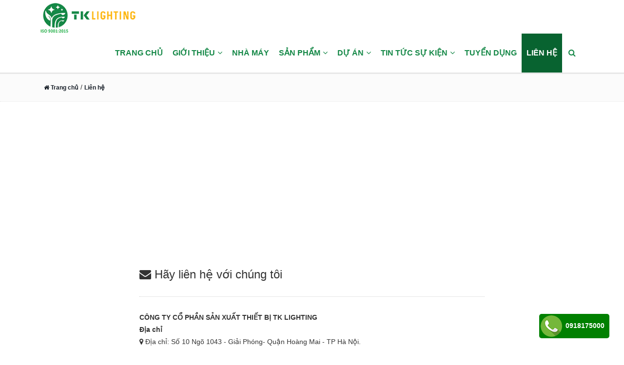

--- FILE ---
content_type: text/html; charset=utf-8
request_url: https://tklighting.com.vn/lien-he/101.aspx
body_size: 11601
content:
<!DOCTYPE html><html lang=vi><head><title>Liên hệ - Địa chỉ liên hệ,bản đồ chỉ đường của TK Lighting</title><meta name=viewport content="width=device-width, user-scalable=yes initial-scale=1"><meta charset=UTF-8><meta content=tklighting.com.vn property=og:site_name><meta name=geo.region content=VN><meta name=geo.position content=10.810583;106.709142><meta name=ICBM content="10.810583, 106.709142"><meta content=vi-VN property=og:locale><meta content=https://tklighting.com.vn/images/companies/tklighting/banner/logo.png property=og:image><meta content=image/png property=og:image:type><meta content=500 property=og:image:width><meta content=162 property=og:image:height><meta content="Liên hệ - Địa chỉ liên hệ,bản đồ chỉ đường của TK Lighting" property=og:title><meta content="Địa chỉ liên hệ, bản đồ chỉ đường đặt mua trụ đèn đường, bóng cao áp, tủ điện ba pha, cột đèn cao áp tại TK Lighting" property=og:description><meta name=description content="Địa chỉ liên hệ, bản đồ chỉ đường đặt mua trụ đèn đường, bóng cao áp, tủ điện ba pha, cột đèn cao áp tại TK Lighting"><meta name=keywords content="địa chỉ TK Lighting,Bản đồ TK Lighting"><meta name=copyright content=tklighting><meta name=author content=tklighting><meta content=General http-equiv=audience><meta name=resource-type content=Document><meta name=distribution content=Global><meta name=robots content=index,follow><link rel="shortcut icon" type=image/x-icon href=/favicon.png><link href=/styles/bootstrap.min.css rel=stylesheet><link href=/Styles/tklighting.css rel=stylesheet><link href=/styles/demo.css rel=stylesheet><!-- Global site tag (gtag.js) - Google Analytics --><script async src="https://www.googletagmanager.com/gtag/js?id=UA-161794893-1"></script><script>window.dataLayer=window.dataLayer||[];function gtag(){dataLayer.push(arguments);}
gtag('js',new Date());gtag('config','UA-161794893-1');</script><script>function gtag_report_conversion(url){var callback=function(){if(typeof(url)!='undefined'){window.location=url;}};gtag('event','conversion',{'send_to':'AW-981374605/hPgBCN75kuEBEI2t-tMD','event_callback':callback});return false;}</script><!-- Google Tag Manager --><script>(function(w,d,s,l,i){w[l]=w[l]||[];w[l].push({'gtm.start':new Date().getTime(),event:'gtm.js'});var f=d.getElementsByTagName(s)[0],j=d.createElement(s),dl=l!='dataLayer'?'&l='+l:'';j.async=true;j.src='https://www.googletagmanager.com/gtm.js?id='+i+dl;f.parentNode.insertBefore(j,f);})(window,document,'script','dataLayer','GTM-NRLM63P');</script><!-- End Google Tag Manager --><body><!-- Google Tag Manager (noscript) --><noscript><iframe src="https://www.googletagmanager.com/ns.html?id=GTM-NRLM63P" height=0 width=0 style=display:none;visibility:hidden></iframe></noscript><!-- End Google Tag Manager (noscript) --><form name=frmHome method=post style=MARGIN-TOP:0;MARGIN-BOTTOM:0 id=frmHome><div class=aspNetHidden><input type=hidden name=__EVENTTARGET id=__EVENTTARGET> <input type=hidden name=__EVENTARGUMENT id=__EVENTARGUMENT> <input type=hidden name=__VIEWSTATEKEY id=__VIEWSTATEKEY value=9e0608c2-9927-4a69-94cd-f59342825f72> <input type=hidden name=__VIEWSTATE id=__VIEWSTATE></div><script>var theForm=document.forms['frmHome'];if(!theForm){theForm=document.frmHome;}
function __doPostBack(eventTarget,eventArgument){if(!theForm.onsubmit||(theForm.onsubmit()!=false)){theForm.__EVENTTARGET.value=eventTarget;theForm.__EVENTARGUMENT.value=eventArgument;theForm.submit();}}</script><script src="/WebResource.axd?d=5u9f0KuXZ_2CYa_aS3uHmXPfQbjgGFLii091ksR751nHNHUUcgEv6GkAbqG_dYvP_MQqntP5M9urrTXEcbIYog2&amp;t=638628459619783110"></script><script src="/WebResource.axd?d=uZjG2RZbOOLm4u_0rGDenthXVuPcYUvJKqie5hum9ypC1lwY6e2z4r7NObWjyDsm-kdDzPD02MNOcxDoOCtaWw2&amp;t=638628459619783110"></script><script>function WebForm_OnSubmit(){if(typeof(ValidatorOnSubmit)=="function"&&ValidatorOnSubmit()==false)return false;return true;}</script><div id=tblMaster class=tblMaster style=text-align:center><div id=Row1 class=row><div id=Col1 class=Col1><div class=row><div class="col-6 pull-left"><div class=divTop><i class="fa fa-mobile" aria-hidden=true></i><strong> HotLine: 0918175000 (Mr Tài)</strong></div></div><div class="col-6 pull-right divtranslate"><div id=google_translate_element></div><script>function googleTranslateElementInit(){new google.translate.TranslateElement({pageLanguage:'vn'},'google_translate_element');}</script><script src="https://translate.google.com/translate_a/element.js?cb=googleTranslateElementInit"></script></div></div></div></div><div id=Row2 class=row><div id=Col2 class=Col2><!--DropDown on Hover and Activating Click Event on Parent Item--> <!--DropDown on Hover and Activating Click Event on Parent Item--><div class=navbarmain><div class=navbar><div class=container><div class=navbar-header><button type=button class=navbar-toggle data-target=.navbar-collapse data-toggle=collapse><span class=sr-only>Toggle navigation</span> <span class=icon-bar></span><span class=icon-bar></span> <span class=icon-bar></span> </button><div class=logo><a href="/"><img border=0 src=/Images/companies/tklighting/banner/logo12.png class=imglogo alt=logo></a><div id=divsearch class=divsearch><!-- Begin search dropdown --> <a onclick="toggleNavPanel('sections_panel2')" id=sections_panel2navarrow><i class="fa fa-search nav-parent"></i> </a></div></div><div id=sections_panel2 class=divsearch><div class=input-group><input name=ctl00$txtSearch2 type=text id=txtSearch2 class="form-control search-input"> <span class=input-group-btn> <a id=ctl00_btnSearch2 class="btn btn-rw btn-primary search-btn2" href="javascript:WebForm_DoPostBackWithOptions(new WebForm_PostBackOptions(&#34;ctl00$btnSearch2&#34;, &#34;&#34;, true, &#34;&#34;, &#34;&#34;, false, true))"><span class="fa fa-search fa-search-blue"></span></a> </span></div><!-- /input group --></div><!-- /search dropdown --></div><div class="navbar-collapse collapse"><ul class="nav navbar-nav navbar-right"><li class=li-parent><a class=nav-parent href="/">Trang chủ</a><li class="dropdown li-parent"><a class=dropdown-toggle data-toggle=dropdown class=nav-parent href=/gioi-thieu>Giới thiệu<i class="fa fa-angle-down"></i></a><ul class=dropdown-menu><li><a href=/thong-tin-cong-ty>Thông Tin Công Ty</a><li><a href=/lich-su-hinh-thanh>Lịch sử hình thành</a><li><a href=/cong-nghe-san-xuat>Công Nghệ Sản Xuất</a><li><a href=/chung-chi-chat-luong>Chứng Chỉ Chất Lượng</a><li><a href=/chung-chi-xuat-xuong>Chứng Chỉ Xuất Xưởng</a><li class=dropdown-submenu><a href=/cac-chinh-sach>Các Chính Sách</a><ul class="dropdown-menu sub-menu"><li><a tabindex=-1 href=/chinh-sach-doi---tra>Chính sách đổi – trả</a><li><a tabindex=-1 href=/chinh-sach-chat-luong>Chính sách chất lượng</a><li><a tabindex=-1 href=/chinh-sach-van-chuyen-va-giao-nhan>Chính sách vận chuyển và giao nhận</a></ul></ul><li class=li-parent><a class=nav-parent href=/nha-may-san-xuat>Nhà máy</a><li class="dropdown li-parent"><a class=dropdown-toggle data-toggle=dropdown class=nav-parent href=/san-pham>Sản phẩm<i class="fa fa-angle-down"></i></a><ul class=dropdown-menu><li><a href=/cot-den-san-vuon>Cột Đèn Sân Vườn</a><li><a href=/den-san-vuon>Đèn sân vườn</a><li><a href=/den-cao-ap>Đèn cao áp</a><li><a href=/den-pha-led>Đèn pha led</a><li><a href=/cot-den-cao-ap>Cột đèn cao áp</a></ul><li class="dropdown li-parent"><a class=dropdown-toggle data-toggle=dropdown class=nav-parent href=/du-an>Dự án<i class="fa fa-angle-down"></i></a><ul class=dropdown-menu><li><a href=/du-an-tieu-bieu>Dự án tiêu biểu</a><li><a href=/danh-muc-thi-cong-cong-trinh>Danh mục thi công công trình</a></ul><li class="dropdown li-parent"><a class=dropdown-toggle data-toggle=dropdown class=nav-parent href=/tin-tuc-va-su-kien>Tin tức sự kiện<i class="fa fa-angle-down"></i></a><ul class=dropdown-menu><li><a href=/tin-tuc-chieu-sang>Tin tức chiếu sáng</a><li><a href=/tin-tuc>Tin Tức</a><li><a href=/su-kien>Sự kiện</a><li><a href=/tai-ban-ve-cot-den>Tải bản vẽ Cột đèn</a><li><a href=/tai-catalouge-2018>Tải catalouge 2018</a></ul><li class=li-parent><a class=nav-parent href=/tuyen-dung>Tuyển dụng</a><li class=li-parent><a class=active class=nav-parent href=/lien-he/101.aspx>Liên hệ</a><li id=sections_btn_holder><!-- Begin search dropdown --> <a onclick="toggleNavPanel('sections_panel')" id=sections_panelnavarrow><i class="fa fa-search nav-parent"></i> </a><div id=sections_panel><div class=input-group><input name=ctl00$txtSearch type=text id=txtSearch class="form-control search-input"> <span class=input-group-btn> <a id=ctl00_btnSearch class="btn btn-rw btn-primary search-btn2" href="javascript:WebForm_DoPostBackWithOptions(new WebForm_PostBackOptions(&#34;ctl00$btnSearch&#34;, &#34;&#34;, true, &#34;&#34;, &#34;&#34;, false, true))"><span class="fa fa-search fa-search-blue"></span></a> </span></div><!-- /input group --></div><!-- /search dropdown --></ul></div><!--/.nav-collapse --></div></div></div><div class=startchange></div></div></div><div id=Row3 class=row><div id=Col3 class=Col3></div></div><div id=Row4 class=row><div id=Col41 class="Col41 col-md-8"></div><div id=Col42 class=Col42><div class=row><div class=tdHeader><div class="pull-left hidden"><span id=ctl03_ShowPath1_lblContact></span></div><div class=pull-left><a class=TitleLink href="/"><i class="fa fa-home"></i> Trang chủ</a> / <a href=/lien-he/101.aspx>Liên hệ</a></div></div></div><div class=googlemap><div id=div_id style=" PADDING-BOTTOM:0;MARGIN:0;PADDING-LEFT:0;WIDTH:100%;PADDING-RIGHT:0;HEIGHT:360px;PADDING-TOP:0"><span id=ctl03_GoogleMap1_lblContentView></span></div><script src="https://maps.googleapis.com/maps/api/js?sensor=false&amp;language=vi&amp;key=AIzaSyDLRN9DYFxCe5PoIR3p0MgrFsmLKo4JDBM"></script><script>var map;var myLatlng=new google.maps.LatLng(20.976207,105.841504);var myOptions={zoom:15,center:myLatlng,mapTypeId:google.maps.MapTypeId.ROADMAP}
map=new google.maps.Map(document.getElementById("div_id"),myOptions);var text;text="<img border=0 src='/Images/companies/tklighting/banner/logo.png'>";var infowindow=new google.maps.InfoWindow({content:text,size:new google.maps.Size(1,1),position:myLatlng});infowindow.open(map);var marker=new google.maps.Marker({position:myLatlng,map:map,title:"tklighting.com.vn"});</script></div><div class="col-md-8 col-centered text-center"><div class="divPadding text-left"><div class=bottomline><h2><i class="fa fa-envelope"></i> Hãy liên hệ với chúng tôi</h2></div><div class=contentcontact><b><span> CÔNG TY CỔ PHẦN SẢN XUẤT THIẾT BỊ TK LIGHTING</span></b><br> <b><span> Địa chỉ</span></b><br><i class="fa fa-map-marker" aria-hidden=true></i> Địa chỉ: Số 10 Ngõ 1043 - Giải Phóng- Quận Hoàng Mai - TP Hà Nội. <br><i class="fa fa-mobile" aria-hidden=true></i> Điện thoại:0948 908 333 (Ms. Phương) - 0904 995 685 - 0903 219 329 - 0918 175 000- <br><i class="fa fa-envelope" aria-hidden=true></i> Email: info@tklighting.com.vn<div id=ctl03_ValidationSummary1 style=display:none></div><div class=form-group><input name=ctl03$txtHoTen type=text id=ctl03_txtHoTen class=form-control placeholder="Tên của bạn"></div><span id=ctl03_RequiredFieldValidator1 style=display:none></span><div class=form-group><input name=ctl03$txtThuDienTu type=text id=ctl03_txtThuDienTu class=form-control placeholder="Email của bạn"></div><span id=ctl03_RegularExpressionValidator1 style=display:none></span><span id=ctl03_RequiredFieldValidator4 style=display:none></span><div class=form-group><textarea name=ctl03$txtNoiDung rows=10 cols=20 id=ctl03_txtNoiDung class=form-control placeholder="Nội dung" style=height:200px></textarea></div><input type=submit name=ctl03$bntGuiDi value="Gửi đi" onclick="WebForm_DoPostBackWithOptions(new WebForm_PostBackOptions(&#34;ctl03$bntGuiDi&#34;,&#34;&#34;,true,&#34;&#34;,&#34;&#34;,false,false))" id=ctl03_bntGuiDi class="btn btn-primary"></div></div></div></div></div></div><div id=Row5 class=row><div id=Col5 class=Col5></div></div><div id=Row6 class=row><div id=Col6 class=Col6><span id=ctl04_lblContent><div class=sitemap2><h4>Kết nối với ch&uacute;ng t&ocirc;i</h4><div class=FooterLine><a class="btn btn-social-icon btn-facebook btn-lg" href="https://www.facebook.com/www.tklighting.com.vn/" target=_blank rel=noopener> <i class="fa fa-facebook"> </i> </a> <a class="btn btn-social-icon btn-twitter btn-lg" href="https://twitter.com/" target=_blank rel=noopener> <i class="fa fa-twitter"> </i> </a> <a class="btn btn-social-icon btn-adn btn-lg" href="https://wordpress.com/" target=_blank rel=noopener><i class="fa fa-wordpress"></i></a> <a class="btn btn-social-icon btn-google-plus btn-lg" href="https://plus.google.com/" target=_blank rel=noopener> <i class="fa fa-google-plus"> </i> </a> <a class="btn btn-social-icon btn-adn btn-lg" href=https://www.youtube.com/channel/UCnsbsDC-yOTnjWRZA2owg6A target=_blank rel=noopener> <i class="fa fa-youtube"></i> </a></div></div><div id=phonering-alo-phoneIcon class="phonering-alo-phone phonering-alo-green phonering-alo-show"><div class=phonering-alo-ph-circle></div><div class=phonering-alo-ph-circle-fill></div><div class=phonering-alo-ph-img-circle><a class=pps-btn-img title="Liên hệ" href=tel:0918175000> </a></div><div class=icon-list><a href="tel: 0918175000"> <img src=/Images/companies/tklighting/icons/call-icon.png> 0918175000 </a></div></div></span><div class=sitemap><h4>Sản phẩm</h4><div class=FooterLine><span id=ctl05_grdProductType><span> <span id=ctl05_grdProductType_lblNameGrd2_0><div class=cap1Product><a href=/cot-den-san-vuon><i class="fa fa-angle-right"></i> Cột Đèn Sân Vườn</a></div></span> </span><span> <span id=ctl05_grdProductType_lblNameGrd2_1><div class=cap1Product><a href=/den-san-vuon><i class="fa fa-angle-right"></i> Đèn sân vườn</a></div></span> </span><span> <span id=ctl05_grdProductType_lblNameGrd2_2><div class=cap1Product><a href=/den-cao-ap><i class="fa fa-angle-right"></i> Đèn cao áp</a></div></span> </span><span> <span id=ctl05_grdProductType_lblNameGrd2_3><div class=cap1Product><a href=/cot-den-cao-ap><i class="fa fa-angle-right"></i> Cột đèn cao áp</a></div></span> </span><span> <span id=ctl05_grdProductType_lblNameGrd2_4><div class=cap1Product><a href=/den-pha-led><i class="fa fa-angle-right"></i> Đèn pha led</a></div></span> </span></span></div></div><span id=ctl06_lblContent></span> <span id=ctl07_lblContent><div class=sitemap2><h4><strong>C&Ocirc;NG TY CỔ PHẦN SẢN XUẤT THIẾT BỊ TK LIGHTING</strong></h4><div class=FooterLine><i class="fa fa-map-marker" aria-hidden=true></i>&nbsp;Địa chỉ: Số 10 Ng&otilde; 1043 Giải Ph&oacute;ng, Quận Ho&agrave;ng Mai, H&agrave; Nội. <br><i class="fa fa-map-marker" aria-hidden=true></i>&nbsp;Nh&agrave; m&aacute;y sản xuất: Cụm c&ocirc;ng nghiệp Quất Động, X&atilde; Quất Động, Huyện Thường T&iacute;n, H&agrave; Nội <br><i class="fa fa-mobile" aria-hidden=true></i>&nbsp;Điện thoại: 0918175000&nbsp;<br><i class="fa fa-envelope" aria-hidden=true></i>&nbsp;Email: info@tklighting.com.vn<strong><br></strong></div></div></span> <span id=ctl08_lblContent></span></div></div><div id=Row7 class=row><div id=Col7 class=Col7><a href=# id=go_top class=go_top><i class="fa fa-angle-up"></i></a></div></div><script>var Page_ValidationSummaries=new Array(document.getElementById("ctl03_ValidationSummary1"));var Page_Validators=new Array(document.getElementById("ctl03_RequiredFieldValidator1"),document.getElementById("ctl03_RegularExpressionValidator1"),document.getElementById("ctl03_RequiredFieldValidator4"));</script><script>var ctl03_RequiredFieldValidator1=document.all?document.all["ctl03_RequiredFieldValidator1"]:document.getElementById("ctl03_RequiredFieldValidator1");ctl03_RequiredFieldValidator1.controltovalidate="ctl03_txtHoTen";ctl03_RequiredFieldValidator1.errormessage="Nhập họ tên của bạn";ctl03_RequiredFieldValidator1.display="None";ctl03_RequiredFieldValidator1.evaluationfunction="RequiredFieldValidatorEvaluateIsValid";ctl03_RequiredFieldValidator1.initialvalue="";var ctl03_RegularExpressionValidator1=document.all?document.all["ctl03_RegularExpressionValidator1"]:document.getElementById("ctl03_RegularExpressionValidator1");ctl03_RegularExpressionValidator1.controltovalidate="ctl03_txtThuDienTu";ctl03_RegularExpressionValidator1.errormessage="Email không đúng định dạng";ctl03_RegularExpressionValidator1.display="None";ctl03_RegularExpressionValidator1.evaluationfunction="RegularExpressionValidatorEvaluateIsValid";ctl03_RegularExpressionValidator1.validationexpression="\\w+([-+.]\\w+)*@\\w+([-.]\\w+)*\\.\\w+([-.]\\w+)*";var ctl03_RequiredFieldValidator4=document.all?document.all["ctl03_RequiredFieldValidator4"]:document.getElementById("ctl03_RequiredFieldValidator4");ctl03_RequiredFieldValidator4.controltovalidate="ctl03_txtThuDienTu";ctl03_RequiredFieldValidator4.errormessage="Nhập vào email của bạn";ctl03_RequiredFieldValidator4.display="None";ctl03_RequiredFieldValidator4.evaluationfunction="RequiredFieldValidatorEvaluateIsValid";ctl03_RequiredFieldValidator4.initialvalue="";</script><div class=aspNetHidden><input type=hidden name=__VIEWSTATEENCRYPTED id=__VIEWSTATEENCRYPTED> <input type=hidden name=__EVENTVALIDATION id=__EVENTVALIDATION value="HcEy05vs1h4JH7Wo1D5NrAus6IldmcwNeZgUK33V5PnSbsHvPa0f3Fq6NnGyPrVINxOwPBGabH5mZFhHVgh9lw3x/OGQiSvsepTJi418TXiQD9X0d9Rs9hNLNJINrThyGe5OxKb4bnWiKo/de17zv9Cje6fsJyEhXd7c8SVtw4nrSNp8vQczkHYLhSx7303sxMVJAGN34obGL3qWL4HcOJqjjoMJwmU6f3ldXsIOf5fUGK5+vg80j8oT+R1UwD60oADBlUTZSsKXroKzRoXKrg=="></div><script>var Page_ValidationActive=false;if(typeof(ValidatorOnLoad)=="function"){ValidatorOnLoad();}
function ValidatorOnSubmit(){if(Page_ValidationActive){return ValidatorCommonOnSubmit();}
else{return true;}}</script></form><iframe id=frame style=width:0;height:0;display:none></iframe><script src=/js/jquery.min.js></script><script>var $j=jQuery.noConflict();</script><!--[if lt IE 9]><script src=/js/respond.js></script><![endif]--><script src=/js/bootstrap.min.js></script><script src=/js/jquery.mobile.custom.min.js defer async></script><script src=/js/demo.js defer async></script><script src=/js/lazysizes.min.js async></script><script async>function toggleNavPanel(x){var panel=document.getElementById(x),navarrow=document.getElementById(x+"navarrow"),maxH="70px";if(panel.style.height==maxH){panel.style.height="0px";panel.style.display='none';}else{panel.style.height=maxH;panel.style.display='block';}}
function loadStyleSheet(src){if(document.createStyleSheet){document.createStyleSheet(src);}
else{$j("head").append($j("<link rel='stylesheet' href='"+src+"' type='text/css' media='screen' />"));}};function SearchText(sSearch){var termTemplate="<span class='ui-autocomplete-term'>%s</span>";$j(".search-input").autocomplete({source:function(request,response){$j.ajax({type:"POST",contentType:"application/json; charset=utf-8",url:"/index.aspx/getProductNames",data:"{'prefixText':'"+document.getElementById(sSearch).value+"'}",dataType:"json",success:function(data){response(data.d);},error:function(result){}});},open:function(e,ui){var
acData=$j(this).data('autocomplete'),styledTerm=termTemplate.replace('%s',acData.term);acData.menu.element.find('a').each(function(){var me=$j(this);me.html(me.text().replace(acData.term,styledTerm));});}});}
$j(document).ready(function(){if($j('#flexiselDemo1').length){$j.getScript("/js/jquery.flexisel.js",function(){$j("#flexiselDemo1").flexisel({visibleItems:6,animationSpeed:1000,autoPlay:true,autoPlaySpeed:3000,pauseOnHover:true,enableResponsiveBreakpoints:true,responsiveBreakpoints:{portrait:{changePoint:480,visibleItems:2},landscape:{changePoint:640,visibleItems:2},tablet:{changePoint:768,visibleItems:3}}});});}
loadStyleSheet("/styles/animate.css");loadStyleSheet("/styles/font-awesome.min.css");if($j('.navbarmain .navbar').length){if($j(window).width()>768){$j('.navbar .dropdown').hover(function(){$j(this).find('.dropdown-menu').first().stop(true,true).delay(250).slideDown();},function(){$j(this).find('.dropdown-menu').first().stop(true,true).delay(100).slideUp();});$j('.navbar .dropdown > a').click(function(){location.href=this.href;});}
var scroll_start=0;var startchange=$j('.startchange');var offset=startchange.offset();if(startchange.length){$j(document).scroll(function(){scroll_start=$j(this).scrollTop();if(scroll_start>offset.top)
{$j(".navbarmain .navbar").addClass("navbar-fixed-top");$j(".navbarmain .navbar .logo img").addClass("imglogofix");}
else{$j(".navbarmain .navbar").removeClass("navbar-fixed-top");$j(".navbarmain .navbar .logo img").removeClass("imglogofix");}});}
var curent=$j(".nav li a.active");$j(".nav li").hover(function(){$j(".nav li a").removeClass('active');},function(){curent.addClass('active');});}
if($j('#carousel-example-generic').length){$j('#carousel-example-generic').carousel({interval:5000});}
if($j('.pgwSlideshow >li').length){$j.getScript("/js/pgwslideshow.min.js",function(){$j('.pgwSlideshow').pgwSlideshow();});}
if($j('.ex1').length){$j.getScript("/js/jquery.zoom.min.js",function(){$j('.ex1').zoom();});}
if($j('#myCarouselVideo').length){$j('#myCarouselVideo').carousel({})
$j('#myCarouselVideo').swiperight(function(){$j('#myCarouselVideo').carousel('prev');});$j('#myCarouselVideo').swipeleft(function(){$j('#myCarouselVideo').carousel('next');});}
if($j('#myCarouselVideo2').length){$j('#myCarouselVideo2').carousel({interval:false})
$j('#myCarouselVideo2').swiperight(function(){$j('#myCarouselVideo2').carousel('prev');});$j('#myCarouselVideo2').swipeleft(function(){$j('#myCarouselVideo2').carousel('next');});}
if($j('#myCarouselVideo3').length){$j('#myCarouselVideo3').carousel({interval:false})
$j('#myCarouselVideo3').swiperight(function(){$j('#myCarouselVideo3').carousel('prev');});$j('#myCarouselVideo3').swipeleft(function(){$j('#myCarouselVideo3').carousel('next');});}
if($j('#TypicalProductVerticalScroll').length){jQuery('.carousel[data-type="multi"] .item').each(function(){var next=jQuery(this).next();if(!next.length){next=jQuery(this).siblings(':first');}
next.children(':first-child').clone().appendTo(jQuery(this));for(var i=0;i<1;i++){next=next.next();if(!next.length){next=jQuery(this).siblings(':first');}
next.children(':first-child').clone().appendTo($j(this));}});}
var isMobile=false;if(/(android|bb\d+|meego).+mobile|avantgo|bada\/|blackberry|blazer|compal|elaine|fennec|hiptop|iemobile|ip(hone|od)|ipad|iris|kindle|Android|Silk|lge |maemo|midp|mmp|netfront|opera m(ob|in)i|palm( os)?|phone|p(ixi|re)\/|plucker|pocket|psp|series(4|6)0|symbian|treo|up\.(browser|link)|vodafone|wap|windows (ce|phone)|xda|xiino/i.test(navigator.userAgent)||/1207|6310|6590|3gso|4thp|50[1-6]i|770s|802s|a wa|abac|ac(er|oo|s\-)|ai(ko|rn)|al(av|ca|co)|amoi|an(ex|ny|yw)|aptu|ar(ch|go)|as(te|us)|attw|au(di|\-m|r |s )|avan|be(ck|ll|nq)|bi(lb|rd)|bl(ac|az)|br(e|v)w|bumb|bw\-(n|u)|c55\/|capi|ccwa|cdm\-|cell|chtm|cldc|cmd\-|co(mp|nd)|craw|da(it|ll|ng)|dbte|dc\-s|devi|dica|dmob|do(c|p)o|ds(12|\-d)|el(49|ai)|em(l2|ul)|er(ic|k0)|esl8|ez([4-7]0|os|wa|ze)|fetc|fly(\-|_)|g1 u|g560|gene|gf\-5|g\-mo|go(\.w|od)|gr(ad|un)|haie|hcit|hd\-(m|p|t)|hei\-|hi(pt|ta)|hp( i|ip)|hs\-c|ht(c(\-| |_|a|g|p|s|t)|tp)|hu(aw|tc)|i\-(20|go|ma)|i230|iac( |\-|\/)|ibro|idea|ig01|ikom|im1k|inno|ipaq|iris|ja(t|v)a|jbro|jemu|jigs|kddi|keji|kgt( |\/)|klon|kpt |kwc\-|kyo(c|k)|le(no|xi)|lg( g|\/(k|l|u)|50|54|\-[a-w])|libw|lynx|m1\-w|m3ga|m50\/|ma(te|ui|xo)|mc(01|21|ca)|m\-cr|me(rc|ri)|mi(o8|oa|ts)|mmef|mo(01|02|bi|de|do|t(\-| |o|v)|zz)|mt(50|p1|v )|mwbp|mywa|n10[0-2]|n20[2-3]|n30(0|2)|n50(0|2|5)|n7(0(0|1)|10)|ne((c|m)\-|on|tf|wf|wg|wt)|nok(6|i)|nzph|o2im|op(ti|wv)|oran|owg1|p800|pan(a|d|t)|pdxg|pg(13|\-([1-8]|c))|phil|pire|pl(ay|uc)|pn\-2|po(ck|rt|se)|prox|psio|pt\-g|qa\-a|qc(07|12|21|32|60|\-[2-7]|i\-)|qtek|r380|r600|raks|rim9|ro(ve|zo)|s55\/|sa(ge|ma|mm|ms|ny|va)|sc(01|h\-|oo|p\-)|sdk\/|se(c(\-|0|1)|47|mc|nd|ri)|sgh\-|shar|sie(\-|m)|sk\-0|sl(45|id)|sm(al|ar|b3|it|t5)|so(ft|ny)|sp(01|h\-|v\-|v )|sy(01|mb)|t2(18|50)|t6(00|10|18)|ta(gt|lk)|tcl\-|tdg\-|tel(i|m)|tim\-|t\-mo|to(pl|sh)|ts(70|m\-|m3|m5)|tx\-9|up(\.b|g1|si)|utst|v400|v750|veri|vi(rg|te)|vk(40|5[0-3]|\-v)|vm40|voda|vulc|vx(52|53|60|61|70|80|81|83|85|98)|w3c(\-| )|webc|whit|wi(g |nc|nw)|wmlb|wonu|x700|yas\-|your|zeto|zte\-/i.test(navigator.userAgent.substr(0,4))){isMobile=true;}
if(isMobile){loadStyleSheet("https://ajax.googleapis.com/ajax/libs/jqueryui/1.8.1/themes/base/jquery-ui.css");$j.getScript("https://ajax.googleapis.com/ajax/libs/jqueryui/1.8.1/jquery-ui.min.js",function(){if($j('#txtSearchResult').length){SearchText('txtSearchResult');}
else
SearchText('txtSearch2');});}
else
{loadStyleSheet("https://ajax.googleapis.com/ajax/libs/jqueryui/1.8.1/themes/base/jquery-ui.css");$j.getScript("https://ajax.googleapis.com/ajax/libs/jqueryui/1.8.1/jquery-ui.min.js",function(){if($j('#txtSearchResult').length){SearchText('txtSearchResult');}
else
SearchText('txtSearch');});}
if($j('#myCarousel2').length){$j.getScript("/js/jquery.mCustomScrollbar.concat.min.js",function(){$j(".list-group").mCustomScrollbar({setHeight:350,theme:"minimal-dark"});});$j('.list-group-item-linkable a, .list-group-item-linkable button').on('click',function(e){e.stopPropagation();});$j('#myCarousel2').swiperight(function(){$j('#myCarousel2').carousel('prev');});$j('#myCarousel2').swipeleft(function(){$j('#myCarousel2').carousel('next');});var clickEvent=false;$j('#myCarousel2').carousel({interval:5000}).on('click','.list-group li',function(){clickEvent=true;$j('.list-group li').removeClass('active');$j(this).addClass('active');}).on('slid.bs.carousel',function(e){if(!clickEvent){var count=9;var current=$j('.list-group li.active');current.removeClass('active').next().addClass('active');var id=parseInt(current.data('slide-to'));if(count==id){$j('.list-group li').first().addClass('active');}
var container=$j('.list-group'),scrollTo=current;container.animate({scrollTop:scrollTo.offset().top-container.offset().top+container.scrollTop()});}
clickEvent=true;});}});if($j('#accordion-2').length){loadStyleSheet("/styles/dcaccordion.css");loadStyleSheet("/themes/general/skins/clean.css");$j.when($j.getScript("/js/jquery.cookie.js"),$j.getScript("/js/jquery.hoverIntent.minified.js"),$j.getScript("/js/jquery.dcjqaccordion.2.7.min.js"),$j.Deferred(function(deferred){$j(deferred.resolve);})).done(function(){$j('#accordion-2').dcAccordion({eventType:'click',autoClose:true,saveState:true,disableLink:true,speed:'slow',showCount:false,autoExpand:true,cookie:'dcjq-accordion-1',classExpand:'dcjq-current-parent'});});}
if($j('#aniimated-thumbnials').length){loadStyleSheet("https://sachinchoolur.github.io/lightGallery/lightgallery/css/lightgallery.css");$j.when($j.getScript("https://sachinchoolur.github.io/lightGallery/static/js/prettify.js"),$j.getScript("https://sachinchoolur.github.io/lightGallery/static/js/jquery.justifiedGallery.min.js"),$j.getScript("https://sachinchoolur.github.io/lightGallery/static/js/transition.js"),$j.getScript("https://sachinchoolur.github.io/lightGallery/static/js/collapse.js"),$j.getScript("https://sachinchoolur.github.io/lightGallery/lightgallery/js/lightgallery.js"),$j.getScript("https://sachinchoolur.github.io/lightGallery/lightgallery/js/lg-fullscreen.js"),$j.getScript("https://sachinchoolur.github.io/lightGallery/lightgallery/js/lg-thumbnail.js"),$j.getScript("https://sachinchoolur.github.io/lightGallery/lightgallery/js/lg-autoplay.js"),$j.getScript("https://sachinchoolur.github.io/lightGallery/lightgallery/js/lg-zoom.js"),$j.getScript("https://sachinchoolur.github.io/lightGallery/external/jquery.mousewheel.min.js"),$j.Deferred(function(deferred){$j(deferred.resolve);})).done(function(){$j('#aniimated-thumbnials').lightGallery({thumbnail:true});$j('#aniimated-thumbnials img:eq(0)').click();});}
if($j('#myTab').length){$j("#Tabs a").click(function(){$j("[id*=TabName]").val($j(this).attr("href").replace("#",""));var self=this;setTimeout(function(){theOffset=$j(self).offset();$j('body,html').animate({scrollTop:theOffset.top-150});},310);});$j.getScript("/js/bootstrap-tabcollapse.js",function(){$j('#myTab').tabCollapse();var tabName=$j("[id*=TabName]").val()!=""?$j("[id*=TabName]").val():"tab1"
$j('#Tabs a[href=#'+tabName+']').tab('show');});}
(function(){$j(window).scroll(function(){if($j(window).scrollTop()==0){$j('.go_top').stop(false,true).fadeOut(600);}else{$j('.go_top').stop(false,true).fadeIn(600);}});$j('#go_top').click(function(){$j('body,html').animate({scrollTop:0},400);return false;})})(jQuery);var elFrame=$j('#frame')[0];$j(elFrame.contentWindow).resize(function(){$j(window).trigger('zoom');});$j(document).ready(function(){$j(window).trigger('zoom');});$j(window).on('zoom',function(){if(window.devicePixelRatio*100<=100)
$j('#tblMaster').width(window.devicePixelRatio*100+"%");});(function(){if("-ms-user-select"in document.documentElement.style&&navigator.userAgent.match(/IEMobile\/10\.0/)){var msViewportStyle=document.createElement("style");msViewportStyle.appendChild(document.createTextNode("@-ms-viewport{width:auto!important}"));document.getElementsByTagName("head")[0].appendChild(msViewportStyle);}})();</script><script src="https://uhchat.net/code.php?f=17d0e1"></script>

--- FILE ---
content_type: text/css
request_url: https://tklighting.com.vn/Styles/tklighting.css
body_size: 15527
content:

body,div,dl,dt,dd,ul,ol,li,h1,h2,h3,h4,h5,h6,pre,form,fieldset,input,textarea,p,blockquote,th,td,span { 
  margin:0;
  padding:0;
  font-family: Arial,sans-serif;
  /*margin-top:5px;*/
}
h1, h2, h3, h4, h5, h6, p {
 margin-top: 0.7em;
  margin-bottom: 0.7em;
}

#module_product_detail li {
margin-left:15px;
}
html {
text-rendering: optimizeLegibility !important;
-webkit-font-smoothing: antialiased !important;
}
.tblMaster {
text-align:justify; float:none; margin: 0 auto;clear:both;
overflow:hidden;

}
h1{font-size:22px;}
h2{font-size:18px;}
h3{font-size:16px;}
select{ height:30px;}
option {
    color: black;
}
span, div {
	
	color:#333;
	line-height:25px;
	
	}
.divmarginpadding0{margin:0;padding:0;}	
@media (min-width:768px)
{
h1{font-size:26px;}
h2{font-size:24px;}
h3{font-size:22px;}

}


b{color:#171e27;}


@media screen and (max-width: 600px) {
.divleftheader{display:none;visibility: hidden;}
}

.fa-home, .fa-phone, .fa-globe, .fa-envelope-o,.fa-fax{color:#171e27;}
.fa-angle-down{margin-left:5px;}
.tdpadding{padding:5px;}
	
a:link, a {text-decoration:none;color:red; font-weight: bold;}
a:hover{color:#086330;}
a:visited{color:#E79700;}


.Col1{padding:0px 0px;margin:0;width:auto;border-bottom:solid 0px #eee; background-color:#158847; display:none;}
.Col2{ padding:0px 10px;margin:0;width:100%;}
.Col6{padding:30px 10px;line-height:25px;  overflow:auto;background:#0d2b35;clear:both;text-align:justify;
color:#eee;
vertical-align:bottom;
 }
.Col6 a:link,.Col6 a:visited, .Col6 b{color:#fff;}
.Col6 div,.Col6 span{color:#eee;}
.Col7{padding:20px 10px 70px; height:80px; background:#171e27;border-top:dotted 1px #4c4c4c;text-align:center;display:none;}
.Col7 a:link,.Col7 a:visited,.Col7 span{color:#171e27; text-decoration:none;}
.Col7 span{float:left;}
.Col3{padding:0px;}
.Row4,.Row5,.Row6{width:100%;}
.Col41{padding:0px;width:0px; display:none; }
.Col42, .Col5{margin:0;padding:0px 10px; text-align:justify;}
.Col1, .Col2, .Col3, .Col5, .Col6, .Col7{clear:both;width:100%;}

.Col42{}

.navbar-fixed-top { padding:0px 10px 0px 10px !important;
    }

@media only screen and (min-width: 1199px) {
.Col1{padding:0px 87px;}
.Col2{ padding:0px 72px 0px 67px;margin:0;width:100%;}
.navbar-fixed-top { padding:0px 87px 0px 67px !important;
    }
    .Col6 {
        padding: 30px 87px 30px 87px;
        line-height: 25px;
        background: #2b2929;
    }  
       
.Col7{padding:20px 87px 70px 87px; }
.Col7 a:link,.Col7 a:visited,.Col7 span{ text-decoration:none;}
.Col3{padding:0px 0px 0px 0px;}
.Row4,.Row5,.Row6,.Row1, .Row2, .Row3, .Row7{width:100%;}
.Col41{padding:0px;width:0px; display:none;}
.Col42{margin:0 77px; }
.Col5{margin:0 0px; }
    .imglogo 
    { 
        height:64px !important;
        /*margin-top:-10px;*/
    }

    .imglogofix
    { 
        height:73px !important;
        margin-top:0px;
    }

   
}


/* -------------------------------Dropdownmenu-----------------------*/
.logo{text-align:center}

.button{
  background: #000;
  color:#fff;
  text-decoration:none;
  position: relative;
  height: 22px;
  overflow: hidden;
 
  padding: 5px 10px;
  line-height: 0.75em;
 font-size:1.1em;
  cursor: pointer;
  -moz-border-radius: 2px;
  border-radius: 2px;
  -webkit-border-radius: 2px;
  
 
}
.button:link, .button:visited{color:#fff;}

.button:hover{
  background: red;
  color: #eee;
}

.border-bottom {border-bottom:solid 1px #ccc;}

.sitemap{width:100%;line-height:20px; text-align:justify;padding-right:2%; }
.sitemap:link{color:#ffffff;}
.sitemap2{ width:100%;line-height:20px; text-align:justify;padding-right:10px; }
.sitemap2:link{color:#ffffff;}
.sitemap_end{width:100%;line-height:20px; text-align:left; padding-right:10px; }
.sitemap_end:link{color:#ffffff;}
.FooterLine{/*border-top:solid 1px #fff;*/padding-top:20px;margin-top:13px;margin-bottom:30px;}
.sitemap H4, .sitemap2 H4,.sitemap_end H4{display:inline;font-size:16px;font-weight:400;color:#ffffff;border-bottom:solid 2px #e5f6fc;padding:0 0 16px 0;line-height:16px;  white-space:nowrap;}
.ModuleTitle:link,.ModuleTitle:visited  {
    color: #086330;
}
.cap1Product,.cap1Product a:link,.cap1Product a:visited{color:#ffffff; text-decoration:none;}
.sitemaptitle{height:30px;}
.sitemaptitle:link{text-decoration:none;}


@media (min-width: 768px) 
{
.FooterLine{margin-bottom:0px;}
.sitemap{float:left; width:48%;line-height:20px; text-align:justify; }
.sitemap:link{color:#333333;}
.sitemap2{float:left; width:50%;line-height:20px; text-align:justify;}
.sitemap2:link{color:#333333;}
.sitemap_end{float:left; width:50%;line-height:20px; text-align:left; }
.sitemap_end:link{color:#333333;}
}

@media (min-width: 1000px) 
{
.FooterLine{margin-bottom:0px;}
.sitemap{float:left; width: 25%;line-height:20px; text-align:justify; position:relative; }
.sitemap:link{color:#ddd;}
.sitemap2{float:left; width:33%;line-height:20px; text-align:justify;}
.sitemap2:link{color:#ddd;}
.sitemap_end{float:left; width:33%;line-height:20px; text-align:left; }
.sitemap_end:link{color:#ddd;}
}




.email{color:White;}
.divHeader {
padding: 5px 0 5px 0;
background-color: red;
color: white;
width:100%;

}
.divHeader a:link, .divHeader span{color: white; font-weight:bold;padding-left:5px;}

.divHeader2 {
padding: 5px 0 5px 0;
background-color: #eee;
color: #061f41;
width:100%;
border-radius:3px;
}
.divHeader2 a:link{color: #061f41; font-weight:bold;padding-left:5px;}

.tdHeader {

color:#666666;
width:100%;
left: 0;
right: 0;
position:absolute; 
z-index:1;
background-color: #fbfbfb;

border-top:solid 3px #e7e7e7;
border-bottom:dotted 1px #e7e7e7;
height:60px;
padding:15px 10px 15px 13px;
clear:both;


}
.row{clear:both;padding:0;margin:0;}
.margin-left-right-15 {
    margin-right: -15px !important;
    margin-left: -15px !important;
}

.content{padding:0;margin:0;margin-top:70px;}

@media only screen and (min-width: 768px)
{
.tdHeader{padding:15px 10px 15px 33px;}
}

@media only screen and (min-width: 1199px)
{
.tdHeader{padding:15px 87px 15px 90px;}
}
.tdHeader a:link, .tdHeader a:visited{color:#171e27; font-size:12px;}
.tdHeader span{color:#171e27; font-size:14px;font-weight:bold;}

.ParentType {


}
.ParentType span{}
.imgHeader{width:100%;}

.dlstNgonngu td {}
.share, .language{float:right;}
.divLang{border-right:solid 1px #eee;float:right;padding:10px 10px;}
.addthis{float:left;padding-top:3px;}
.addthislabel{float:left;padding-top:3px;margin-left:20px;margin-right:3px;}
.basket{background: url(../Images/companies/tekcast/images/basket.jpg) no-repeat;background-position:0px center; padding-left:42px;padding-right:5px;}
.giohanglabel{color:#17469e;font-weight:bold;}
/*--------------------------------*/
.slogan{padding-top:5px;}

.tdHotrotructuyen{padding:5px;}
.tdHotrotructuyen div{color:#333;}
.tblHeaderOnlineSupport{background: #0D5995;border-radius:3px;margin-bottom:5px;color:#E0F0FD}
.tblHeaderOnlineSupport div, .tblHeaderOnlineSupport h2, .tblHeaderOnlineSupport b, .tblHeaderOnlineSupport span, .tblHeaderOnlineSupport td{color:#E0F0FD}
/* light content scroll*/
.banner { position: relative; overflow:auto;color:#4FBF3E;font-size:18px; font-weight:bold; line-height:25px; font-style:italic;}
    .banner li { list-style: none; }
        .banner ul li { float: left;}
/* End light content scroll*/
.flag{border-radius:3px;}
.chitiet:link,.chitiet:visited{color:red;}

#myList li{ display:none;list-style:none;padding:5px;
}
#loadMore{
  background: #4EC03A;
  color:#fff;
  text-decoration:none;
  position: relative;
  height: 20px;
  overflow: hidden;
 
  padding: 3px 10px 3px 10px;
 
 font-size:1.1em;
  cursor: pointer;
  -moz-border-radius: 2px;
  border-radius: 2px;
  -webkit-border-radius: 2px;
  width:50px;
  margin-bottom:2px;
}
#loadMore:hover {
    background: green;
}
#loadMore:visited {
   background: green;
  color:#fff;
}
#showLess {
    color:red;
    cursor:pointer;
    display:none;
}
#showLess:hover {
    color:black;
}

/*-----------------------------------------------------------------*/

#go_top{
			display:block;
			width:31px;
			height:31px;
			position:fixed;
			background-color:#f5c692;
			bottom:40px;
			right:15px;
			display:none;
			padding-top:3px;
			margin-top:20px;
		
		}
#go_top:hover{background-color:#f8e898}
		#go_top:before{
			
			position:Absolute;
			width:0;
			height:0;
			border:11px solid transparent;
			border-bottom:11px solid white;
			left:5px;
			top:-8px;
		}


		#go_top:after{
			
			position:Absolute;
			width:10px;
			height:17px;
			background-color:white;
			left:11px;
			top:14px;
		}

.imgstyle{text-align:left;float:left;}

.pagebutton

{
	border:solid 1px #777;
	padding:1px 2px 1px 2px;
	font-weight:bold;
	margin:3 3 3 3;
}
.pagebutton_current

{
	border:solid 1px red;
	padding:1px 2px 1px 2px;
	font-weight:bold;
	margin:3 3 3 3;
}
.PagerStyle_news{padding:10px 0px 0px 0px}
.PagerStyle_news span{padding:0px 2px 0px 2px; border:solid 1px #1A417A}

.menu1{text-align:left; margin:0;float:right;padding:0; display:inline-block;}
.menu1 a,.menu1 a:visited{
float: left;
padding:8px 5px;
text-decoration: none;
color: #171e27;
font-size:12px;
white-space:nowrap;
height:40px;
margin:0;
border-right:solid 1px #eee;
}

@media (min-width: 500px) {
	.menu1 a,.menu1 a:visited{
	padding: 8px 10px 8px 10px;
	}
}

.FirstItem{background-image:none;}
.menu1 a:hover, .menu1 .current{
text-decoration:none;
color:red;

}
.ddlArrange{float:right;}
/*
.NewsImage{float:left;width:100px; padding:0px 10px 10px 0px;}	
.divcontent{ margin-top:6px;margin-left:0px;padding:0;}
.divcontent2{ overflow:hidden;height:100px;margin-left:0px;text-align:justify;padding-right:10px;}Chứa content*/
.ItemStyle{width:33%;margin:0;padding:0; border:solid 1px #ccc;}
.ItemStyle_mobi{width:100%;}

.giohang{ margin-top:10px;}

.p0 {background-color:#fffcfc; }
.p1 {background-color:#ea4b35; }
.p2 {background-color:#008ff8; }
.p3 {background-color:#03b003; }
.g0 {background-color:#eded0d; }
.g1 {background-color:#019d9a; }
.g2 {background-color:#8101d4; }
.g3 {background-color:#ececec; }

.imageHolder {position: relative; width: 100%;padding-bottom:100%; z-index:1; border:solid 0px #ccc; float:left; text-align:center; float:left;margin-bottom:70px; }
.imageHolder a:link{position: absolute;
    margin: auto;
    top: 0;
    left: 0;
    right: 0;
    bottom: 0; }
.imageHolder .caption { position: absolute; width: 100%; height: 70px; bottom: -70px; left: 0px; color: #ffffff; background: black; line-height:20px;text-align:left;
 opacity:0.6;overflow:hidden; z-index:0;cursor: pointer; padding:5px 10px !important; } 
.imageHolder:hover {
	opacity: 0.8;
	-webkit-transform: translate3d(0,0,0);
	transform: translate3d(0,0,0);
}

.heading{background-color:#767676; color:White; text-align:center;padding:10px;font-size:1.2em;border:solid 1px #767676;margin-top:30px;clear:both;}
.heading span{ color:White;font-size:1.2em; }
.caption span{ color:White; }
.caption br {height:8px;line-height:8px;}


@media (min-width: 500px)  {
	.imageHolder {width:50%;padding-bottom:50%;}
}
@media (min-width: 998px) {
	.imageHolder {width:25%;padding-bottom:25%;}
}

/* =Navigation
-------------------------------------------------------------- */

   .divsearch {
        float:right;
        margin-top:23px;
        margin-right:10px;
        
    }

   .txtsearch {
    padding:3px;
}
@media (min-width: 950px) {
    .divsearch {
        display:none;
        
    }

    #sections_panel2 {
        display:none;
    }
}
.navbar-fixed-top {
    background-color:rgba(250, 250, 250, 0.9) !important;
    /*border-bottom:solid 1px #eee !important;*/
    box-shadow: 0 0 5px rgba(0,0,0,0.2);
    
    
}
.DisplayNews .navbar { border-left:3px solid red;}
.divlinktitle{ margin:15px 0px;}
.boldlink2{font-size:20px;line-height: 30px;font-weight:bold;}
.mainsubject{ height:80px; overflow:hidden;}

.navbar {
	border-radius:0;
	border:0;
	background-color:#fff;
	font-size:14px;
	font-weight:400;
	margin:0;padding:0;
	z-index:9;
	width:100%;
    
}
.navbar-nav {
    /*margin-top:18px;*/
   
}
.container{width:100%;}
.logo{margin-top:5px;}
.imglogo { height: 67px;
    overflow: hidden;
}

.navbar-toggle .icon-bar {
	background-color:#158847;
	height:1px;
}

.navbar-toggle:hover .icon-bar {
	background-color:#fff;
}

.navbar-toggle {
	border:1px solid #158847;
	border-radius:2px;
	margin-top:25px;
    float:left;
}

.navbar-toggle:hover {
	border:1px solid #086330;
	background-color:#086330;
	-webkit-transition:color 0.3s ease;
	-moz-transition:color 0.3s ease;
	-o-transition:color 0.3s ease;
	transition:color 0.3s ease;
}

.navbar ul.nav a { 
	
	background:transparent;
        padding: 10px 10px;
        
        
}

.navbar ul.nav a:hover { 
	color:#fff;
	background-color:#086330;
	-webkit-transition:color 0.1s ease;
	-moz-transition:color 0.1s ease;
	-o-transition:color 0.1s ease;
	transition:color 0.1s ease;
    
}

.navbar .nav li.active a {
    color:#fff;
	background-color:#086330;
}

.navbar .navbar-nav li a {
    padding-top:0px;
	line-height:80px;
	padding-bottom:0;
    font-size:16px;
    text-transform:uppercase;
    font-weight:bold !important;
    color:#158847;
    
}

.navbar .dropdown-menu > li > a { 
	line-height:2.66 !important;
	border-bottom:1px solid #f0f0f0;
	text-align:left;
}

.dropdown-arrow {
	font-size:10px;
	padding-left:7px;
}

.navbar .navbar-nav .open .dropdown-menu>li>a,.navbar .navbar-nav .open .dropdown-menu {
	background-color:#fff;
	color:#666666;
	outline:none;
}

.navbar .navbar-nav .open .dropdown-menu>li>a:hover{
	background-color:#086330;
	color:#fff;
   

}

.navbar .dropdown-menu {
	border-top:1px solid #086330;
	border-bottom:2px solid #086330;
	border-radius:0;
	box-shadow:none;
	font-size:12px;
	min-width:210px;
	box-shadow:0px 2px 8px rgba(0, 0, 0, 0.1);
	border-left:0;
	
	
}

.navbar .dropdown-menu > li:last-child > a {
	border:0;
}

.dropdown-submenu>.dropdown-menu{top:0;left:100%;margin:0;}
.dropdown-submenu:active>.dropdown-menu{display:block;}
.dropdown-submenu.pull-left{float:none;}.dropdown-submenu.pull-left>.dropdown-menu{left:-100%;margin-left:10px;}

.dropdown-submenu{position:relative; width:auto;}
.dropdown-submenu>.sub-menu{top:0;left:100%;margin:0;}
.dropdown-submenu:active>.sub-menu{display:block;}
.dropdown-submenu>a:after{display:block;content:" ";float:right;width:0;height:0;border-color:transparent;border-style:solid;border-width:3px 0 3px 3px;border-left-color:#cccccc;margin-top:13px;margin-right:-5px;}
.dropdown-submenu>a:hover:after{border-left-color:#ffffff;}
.dropdown-submenu.pull-left{float:none;}.dropdown-submenu.pull-left>.sub-menu{left:-100%;margin-left:10px;}


.dropdown-menu .sub-menu {
    left: 100%;
    position: absolute;
    top: 0;
    visibility: hidden;
    margin-top: -1px;
    min-width: 260px;
	height: auto;
}

.dropdown-menu li:hover .sub-menu {
    visibility: visible; display: block;
}

.navbar .sub-menu:before {
    border-bottom: 7px solid transparent;
    border-left: none;
    border-right: 7px solid rgba(0, 0, 0, 0.2);
    border-top: 7px solid transparent;
    left: -7px;
    top: 10px;
}
.navbar .sub-menu:after {
    border-top: 6px solid transparent;
    border-left: none;
    border-right: 6px solid #fff;
    border-bottom: 6px solid transparent;
    left: 10px;
    top: 11px;
    left: -6px;
}


.submenu-arrow {  padding-top:10px; }
.trigger { cursor:pointer; }

.dropdown-form {
	min-width:250px;
}

.navbar .btn-primary { margin-top:-1px; }

.nav .open > a, .nav .open > a:hover, .nav .open > a:focus {
	background-color:#086330 !important;
	color:#fff !important;
}
/*Active*/
ul.nav > li:hover,ul.nav > li.active {
    background:#086330;
   
   }
ul.nav > li.dropdown:hover a.dropdown-toggle {
    
   color:#fff;background:#086330;
   }
/*Active*/
ul.nav > li a.active,ul.nav > li.dropdown a.active {
    
   color:#fff; background:#086330 !important;
   
   }


@media (max-width:767px) {
	.navbar .navbar-nav li a { line-height:3.4; text-align:left;}
	.navbar-collapse {padding-left:30px; -webkit-box-shadow:0px 3px 0px 0px rgba(0,0,0,0.08); -moz-box-shadow:0px 3px 0px 0px rgba(0,0,0,0.08); box-shadow:0px 3px 0px 0px rgba(0,0,0,0.08); }
	.navbar-header {height:80px;border-bottom:1px solid #e0e0e0; }
}

/* Responsive menu*/
@media (max-width: 950px) 
{
	/*Copy max-width 767*/
	.navbar .navbar-nav li a { line-height:3.4; text-align:left;}
	.navbar-collapse {padding-left:0px; -webkit-box-shadow:0px 3px 0px 0px rgba(0,0,0,0.08); -moz-box-shadow:0px 3px 0px 0px rgba(0,0,0,0.08); box-shadow:0px 3px 0px 0px rgba(0,0,0,0.08); }
	.navbar-header {height:70px; }
	/*Copy max-width 767*/
    .navbar-header {
        float: none;
    }
    .navbar-toggle {
        display: block;
    }
    .navbar-collapse {
        border-top: 1px solid transparent;
        box-shadow: inset 0 1px 0 rgba(255,255,255,0.1);
    }
    .navbar-collapse.collapse {
        display: none!important;
    }
    .navbar-nav {
        float: none!important;
        margin: 7.5px 0px;
    }
    .navbar-nav>li {
        float: none;
    }
    .navbar-nav>li>a {
        padding-top: 10px;
        padding-bottom: 10px;
    }
    .navbar-text {
        float: none;
        margin: 15px 0;
    }
    /* since 3.1.0 */
    .navbar-collapse.collapse.in { 
        display: block!important;
    }
    .collapsing {
        overflow: hidden!important;
    }
}
/* End ----------------------------------------------------------*/

.sitemap2 .btn {color:#fff;width:45px; height:45px; margin-bottom:10px; }
.sitemap2 .fa,.btn-social-icon a:link,.btn-social-icon a:visited{color:White !important;}
.btn-twitter {
	
	background-color:#55acee;
}

.btn-twitter:hover{
	background-color:#309aea;
}
.btn-instagram {
	background-color:#3f729b;
}

.btn-instagram:hover {
	background-color:#335d7e;
}

.btn-facebook {
	background-color:#3b5998; 
}
.btn-facebook:hover {
	background-color:#30487b;
}
.btn-vimeo {
	background-color:#1ab7ea;
}

.btn-vimeo:hover {
	background-color:#129cc9;
}


.btn-linkedin {
	background-color:#007bb6;
}

.btn-linkedin:hover{
	background-color:#005f8d;
}
.btn-google-plus {
	background-color:#dd4b39;margin-right:1px;
}

.btn-google-plus:hover {
	background-color:#ca3523;
}
.btn-adn {
	background-color:#ff3333;
}

.btn-adn:hover {
	background-color:#d05d48;
}
.btn-bitbucket {
	background-color:#205081;
}

.btn-bitbucket:hover {
	background-color:#183c60;
}
.btn-tumblr {
	background-color:#2c4762;
}

.btn-tumblr:hover {
	background-color:#1f3346;
}
.btn-flickr {
	background-color:#ff0084;
}

.btn-flickr:hover {
	background-color:#d6006f;
}

/*Search---------------------*/
#sections_btn_holder{
	
	width:100%;
	/*height:30px;*/
	
}

 #sections_btn_holder > button{ background:#F90;}
 #sections_panel, #sections_panel2{
	position:absolute;
	width:100%;
	/*top:70px;*/
	right:0px;
	overflow:hidden;
	z-index:10000;
	transition: height 0.3s linear 0s;
	background:rgba(0,0,0,0.6);
	height:0px;
	display:none;
	padding-top:10px;
	
}
 #sections_panel > ul{
	background:#333;
	padding:20px;
	/*height:70px;*/
	margin:10px;
	color:#FC0;
}
.input-group{}

.search-btn{background-color:#818181 !important;height:35px !important; width:35px;position:relative;z-index:99;}
.fa-search-blue{color:white;margin-top:0px;}
.input-group .fa-search {
    color: #fefefe;
}
.input-group .fa-search:hover {
    color: #fff;
}

.search-btn2 span{margin-top:0px; padding:0;}
.search-btn2 {padding:6.5px 15px !important;}

.boxtt_text2 {
    font-weight:bold;
    color:red;
}


.search-btn2, #btnSearch {
    max-height:35px !important;line-height:25px !important;
}
.input-group-btn{padding-top:0px !important;}

@media (min-width:767px) 
{
	
	#sections_btn_holder{
	
	width:40px;
	height:80px !important;
	
}
 #sections_panel, #sections_panel2{
	
	width:250px;
	
	margin-left:-210px;
	
	border-top:1px solid #818181;
	border-bottom:2px solid #818181;
	z-index:99;
}

}
.btn-primary, .btn-lg, .btn{}
.btn-default, .btn-warning {position:relative !important;}
/*End Search--------------------------------------*/

/*Video & about----------------------*/
.videocontainer{background-color:#fafafa;border-bottom:dotted 1px #ccc;line-height:25px; margin-bottom:30px;}
.videomargining{margin:0px;}
.titleheader{text-align:justify;padding-top:10px; }
.titleline{border-top:dotted 1px #ccc;padding-top:15px;}
.videocontainer h1{text-transform:uppercase;color:#171e27; border-bottom:solid 2px #171e27;text-align:left;display:inline;padding-top:10px; padding-bottom:3px; }
.homenewscontent,.homenewscontent div{max-height:200px;overflow:hidden;color:#333 !important;font-size:14px; line-height:25px;}
.col-sm-6-video{padding:0px;}
.btn-xemthem{color:#353f46 !important;border:solid 2px #353f46;  border-radius:0;text-transform:uppercase;font-family:'Segoe UI';background-color:#fafafa; font-weight:bold; padding:12px 29px !important; font-size:14px;margin-bottom:0px !important;margin-top:15px; 
       }
.btn-xemthem2{color:#ffffff !important;border:solid 2px #ffffff;  border-radius:0;text-transform:uppercase;font-family:'Segoe UI';background-color:#0078d7; font-weight:bold; padding:10px 20px !important; font-size:14px !important;margin-bottom:0px !important;margin-top:15px; 
       }
.xemthem { margin-top:-15px;
}
.pnlProductTypeName {
    margin-top:15px;
}
@media only screen and (min-width: 1199px) 
{
	.videomargining{margin:0px 87px 0px 97px;}
}
/*End Video & about----------------------*/
/*Partner Adv_Scroll -0----------------*/

.Adv_Scroll{margin:30px 0px 30px 0px;z-index:0;clear:both;}
.imgAdv_Scroll{height:75px; border:solid 1px #CCC;margin-left:30px;z-index:1;}
/*Partner Adv_Scroll -0----------------*/

/* Contact----------------------------------*/
.centered{
    margin: 0 auto;
}
.col-centered{text-align:center; float:none; margin: 0 auto;clear:both;}
.col-md-8{}
.titleheader h2{font: normal 14px;color:#171e27; border-bottom:solid 2px #171e27;text-align:left;display:inline;}
@media (min-width:768px)
{
	.titleheader h2{font: normal 18px;}
	
}
.bottomline{border-bottom:dotted 1px #ccc;padding-top:15px;padding-bottom:15px;text-align: left;}
.contentcontact{padding:30px 0px;line-height:25px;}
.content{padding:20px 0px;line-height:25px;}

#div_id{padding:0; margin:0; left:0; right:0;position:absolute; width:100%; height:360px;clear:both;} /*google map*/
.googlemap{clear:both;height:360px;}
.btn-primary,.btn-primary:visited{background:#218838;color:White !important;border:0px; border-bottom:solid 2px #218838;padding:8px 20px;}

/* END Contact----------------------------------*/

/*News-----------------------------------------------*/
.TitleHeader{text-transform:uppercase;}
.newstitle:link{font-size:22px;color: #171e27; font-weight:normal;}
.NewsItem{clear:both;}
.ItemPading{padding-bottom:15px; padding-top:15px;}
.divPadding{padding-top:10px;}
.nguoidang{font-size:12px;}
@media (min-width:768px)
{

	.ItemPading{ padding-bottom:15px; padding-top:0px;}
}

.divHeader{background-color:#fafafa; border-top:dotted 1px #ccc; border-right:dotted 1px #ccc; border-left:solid 3px #158847; padding:8px; font-size:16px;color:#171e27;}
.divMainContent{border:solid 1px #ccc; padding-top:0px;margin:0px;margin-bottom:30px;}
.divMainContent span{margin:0; padding:0;}
.ItemTinDaDangStyle{margin:0; padding:0;}
.divcontent{padding:15px 15px 0px 20px;margin:0px; }
.NewsImage{width:100px;float:left;padding:0px 10px 10px 0px;}	
.divcontent2{ overflow:hidden;height:100px;margin:0px;}
.date{font-size:11px;}
.detailtitle{font-size:24px;color:#171e27;padding-bottom:6px;}
.utility{background-color:#f9f9f9;height:72px;border-bottom:solid 1px #e5e5e5;margin:30px 0px;font-size:14px; padding:5px;}

.divdetailcss{font-size:14px;}
.detailcontent img{max-width: 100% !important;height: auto !important;}
@media (min-width:768px) 
{

 .detailcontent img,  #tab1 img 
 {
        display: block;
        margin-left: auto;
        margin-right: auto;
        width: 70% !important;
        height: auto !important;
 }
       
}


    .col-1 {
        margin: 0;
        padding: 0;
    }

    .col-2 {
        margin: 10px 0px 0px 0px;
        padding: 0;
    }

    .col-binhluan1 {
        float: left;
        width: 100%;
        padding: 24px 15px;
        background-color: #fcfcfc;
    }

    .col-binhluan2 {
        float: left;
        width: 100%;
        padding: 24px 15px;
        background-color: #fcfcfc;
    }

    . btn-gui {
        text-transform: uppercase;
        padding: 7px 15px !important;
    }

    @media (min-width:768px) {
        .col-1 {
        }

        .col-2 {
            margin: 0;
        }

        .utility {
            height: 36px;
        }

        .binhluan {
            clear: both;
        }

        .col-binhluan1 {
            float: left;
            width: 66.66667%;
        }

        .col-binhluan2 {
            float: left;
            width: 33.3333%;
        }

        .divmodulecontainer {
            margin: 0;
        }
    }

    /* Bai viet moi */
    .divmodulecontainer {
        width: 100%;
        clear: both;
    }

        .divmodulecontainer span {
            margin: 0;
            padding: 0;
        }

    .divHeader2 {
        margin-bottom: 30px;
        background-color: #fafafa;
        border-top: dotted 1px #ccc;
        border-right: dotted 1px #ccc;
        border-bottom: dotted 1px #ccc;
        border-left: solid 3px #0078d7;
        padding: 8px;
        font-size: 16px;
        color: #171e27;
    }

    .baivietmoititle {
        font-size: 14px;
        font-weight: bold;
    }

    .baivietmoiitem {
        padding: 15px 0px;
        border-top: dotted 1px #ccc;
    }

    .baivietmoisubject {
        font-size: 14px;
        height: 75px;
        overflow: hidden;
    }
    /*-----------------------------------*/
    .sanphamthamkhaoitem {
        border: solid 1px #ccc;
        width: 100%;
        padding: 10px;
        height:100px;
        overflow:hidden;
        position:relative;
    }

    .sanphamthamkhaoimage {
        float: left;
        width: 150px;
        padding: 0px 10px 10px 0px;
        position: absolute;
    }

    .divimage {
        float: left;
    }

        .divimage img {
            width: 110px;
        }

    .price {
        color: #e40613;
        font-size: 20px;
    }

    .conhang {
        color: #0078d7;
        font-size: 13px;
        text-transform: uppercase;
        margin-bottom: 15px;
        white-space: nowrap;
    }

    .giohang a:link, .giohang a:visited {
        color: #fff;
        font-size: 12px;
        /*background:#0078d7;*/
    }

    .divcontentsanpham {
        float: right;
        width: 100%;
        padding-left: 120px;
        text-align: left;
        vertical-align: top;
        height: 130px;
        overflow: hidden;
    }

    .divpagination {
        clear: both;
    }

    .pagination {
        border-radius: 0px;
        clear: both;
    }

        .pagination > li > a,
        .pagination > li > span {
            position: relative;
            float: left;
            padding: 10px 16px;
            color: Gray;
        }

        .pagination > li:first-child > a,
        .pagination > li:first-child > span {
            margin-left: 0;
            border-top-left-radius: 0px;
            border-bottom-left-radius: 0px;
        }

        .pagination > li:last-child > a,
        .pagination > li:last-child > span {
            border-top-right-radius: 0px;
            border-bottom-right-radius: 0px;
        }

        .pagination > li > a:hover,
        .pagination > li > span:hover,
        .pagination > li > a:focus,
        .pagination > li > span:focus {
            color: #fff;
            background-color: #0078d7;
            border-color: #0078d7;
        }

        .pagination > .active > a,
        .pagination > .active > span,
        .pagination > .active > a:hover,
        .pagination > .active > span:hover,
        .pagination > .active > a:focus,
        .pagination > .active > span:focus {
            z-index: 2;
            color: #fff;
            cursor: default;
            background-color: #0078d7;
            border-color: #0078d7;
        }

    /*END News-----------------------------------------------*/

    /*Solution-----------------------------------------------*/
    .contentpadding {
        margin-bottom: 70px;
    }

    .col-md-3-solution {
        width: 100%;
        z-index: 1;
        float: left;
        text-align: left;
        margin-bottom: 0px;
        padding: 15px;
        overflow: hidden;
    }

    .divsolutionpading {
        z-index: 1;
        position: relative;
        padding-bottom: 45%;
        margin-bottom: 70px;
    }

        .divsolutionpading a:link {
            position: absolute;
            margin: auto;
            top: 0;
            left: 0;
            right: 0;
            bottom: 0;
        }

        .divsolutionpading .caption {
            position: absolute;
            width: 100%;
            height: 60px;
            bottom: -90px;
            left: 0;
            color: #ffffff;
            background: #0078d7;
            line-height: 20px;
            text-align: left;
            opacity: 0.6;
            overflow: hidden;
            z-index: 0;
            cursor: pointer;
            padding: 5px 10px 10px 10px;
        }

    .brandname, .DisplayProductLink:link, .DisplayProductLink:visited {
        font-weight: normal !important;
        padding: 5px 5px 0px 5px;
        font-size: 1.10em;
        position: relative;
        color: #fff;
        line-height: 22px;
    }

    .DisplayProductLink:hover {
        color: #fff;
    }

    .brandname {
        font-size: 1.30em;
    }

    .divsolutionpading:hover {
        opacity: 0.8;
        -webkit-transform: translate3d(0,0,0);
        transform: translate3d(0,0,0);
    }
    /*.gp0 {background-color:#e6e6e6;  }
.gp1 {background-color:#8101d4; }
.gp2 {background-color:#f11f7a; }
.gp3 {background-color:#008ff8; }
.gp4 {background-color:#019d9a;}
.gp5 {background-color:#f2f200; }
.gp6 {background-color:#8101d4; }
.gp7 {background-color:#f11f7a; }*/
    .paginationmargin {
        margin-right: 0px;
    }

    .marginrow {
        margin-top: 30px;
    }

    @media (min-width: 768px) {
        .col-md-3-solution {
            width: 50%;
        }
    }

    @media (min-width: 1000px) {
        .col-md-3-solution {
            width: 25%;
        }
    }

    @media (min-width: 1199px) {
        .DisplayProductLink:link, .DisplayProductLink:visited {
            font-size: 1.2em;
        }
    }

    .Image {
        width: 100%;
        border: 0;
    }
    /*Solution-----------------------------------------------*/

    /*Product-----------------------------------------------*/
    .divproducttype {
        background-color: #0078d7;
        color: white;
        padding: 5px 0px;
    }

        .divproducttype a:link, .divproducttype a:visited, .divproducttype a:hover {
            color: white;
            text-transform: uppercase;
        }

    .row-relatedpro {
        margin-left: -10px;
        margin-right: -10px;
    }

    @media only screen and (min-width: 1199px) {
        .row-relatedpro {
            margin-left: -15px;
            margin-right: -15px;
        }
    }

    .productitem {
        background-color: #fefefe;
        text-align: center;
        margin-bottom: 30px;
        padding-bottom: 30px;
        -webkit-box-shadow: 2px 2px 5px 1px rgba(0,0,0,0.28);
        -moz-box-shadow: 2px 2px 5px 1px rgba(0,0,0,0.28);
        box-shadow: 2px 2px 5px 1px rgba(0,0,0,0.28);
        margin: 0px 0px 30px;
        padding: 0px 0px 15px;
    }

    .productrow {
        margin: 0px -15px;
    }

    .price1 {
        height: 25px;
    }

    .divproductname {
        height: 50px;
        margin-top: 10px;
    }

    .imagecontainer {
        padding: 10px 0px;
        min-height: 200px;
        overflow: hidden;
        height: 230px;
    }

    .productname {
        height: 30px;
        overflow: hidden;
        margin-top: 20px; /*margin-bottom:10px;*/
        padding-top: 5px;
    }

    .imgProduct {
        max-width: 230px;
    }

    .float-right {
        float: right;
    }

    .float-left {
        float: left;
    }

    @media (max-width: 767px) {
        .productcol1 {
            display: none;
            visibility: hidden;
        }

        .float-left {
            float: left;
            width: 100%;
        }
    }

    @media (min-width: 768px) {
        .productcol3 {
            display: none;
            visibility: hidden;
        }
    }

    .bold {
        font-weight: bold;
    }

    .divManufacturer {
        margin: 10px 0px;
        clear: both;
    }

    .divCol {
        width: 50%;
        float: left;
    }

    .divItem {
        margin: 10px 20px;
        text-transform: uppercase;
        font-size: 14px;
        color: #666666;
    }


    @media (min-width: 992px) {
        .divCol {
            width: auto;
            display: inline-block;
        }
    }


    /*End Product-----------------------------------------------
 
 /*Register--------------------------------------------------*/
    .panel-marging {
        margin-top: 100px;
    }

    .panel-heading {
        background: #fafafa !important;
        text-align: left;
        font-weight: bold;
    }

        .panel-heading h3 {
            font-weight: bold;
            color: #666666;
        }

        .panel-heading h2 {
            font-weight: bold;
            color: #666666;
        }

    .fa-envelope-size {
        font-size: 10px;
    }

    .fa-lock-size {
        font-size: 12px;
    }

    .input-group-addon {
        background: #fff !important;
    }

    .panel-body {
        padding: 10px !important;
        text-align: left;
    }

    .input-group {
        padding: 10px !important;
    }

    .checkbox {
        padding-left: 10px;
        padding-right: 0px;
    }

    .label {
        padding: 10px;
        margin-left: 5px;
    }

    .raido label {
        padding: 0px;
        margin-left: 5px;
        font-weight: normal;
    }

    .chkDieuKhoan label {
        margin-left: -20px;
        color: #171e27;
        text-align: left;
        white-space: nowrap;
        font-size: 14px;
    }

    .topbottomline {
        border-bottom: dotted 1px #ccc;
        border-top: dotted 1px #ccc;
        padding: 20px 0px 5px 0px;
        margin-left: 10px;
        margin-right: 10px;
    }

    .btn-register {
        margin-top: 10px;
    }

    .validatesumary {
        margin-left: 25px;
    }

    @media (min-width: 768px) {
        .panel-marging {
            margin-top: 150px;
        }
    }
    /*End Register--------------------------------------------------*/
    /*Login--------------------------------------------------------------*/
    .lostpassword {
        font-size: 12px;
        color: #0078d9;
        padding-left: 15px;
        margin-top: 18px;
        white-space: nowrap;
    }

        .lostpassword:link {
        }
    /*Login-------------------------------------------------------------*/
    .bottomlinelogin {
        border-bottom: dotted 1px #ccc;
        padding: 0px 0px 5px 0px;
        margin-left: 10px;
        margin-right: 10px;
    }


    .divmoduleheader {
        font-size: 15px;
        text-transform: uppercase;
        background-color: #999;
        width: 100%;
        position: relative;
        overflow: auto;
    }

    .floatleft {
        float: left;
        padding: 5px 10px;
        color: #fff;
    }

    .floatright {
        float: right;
        color: #fff;
        padding: 5px 10px;
    }

    .divLeftMenu {
        clear: both;
        border-left: solid 1px #ccc;
        border-right: solid 1px #ccc;
        width: 100%;
        margin-bottom: 20px;
    }

    .divLeftMenuPrice {
        clear: both;
        border-left: solid 1px #ccc;
        border-right: solid 1px #ccc;
        border-bottom: solid 1px #ccc;
        padding: 30px 20px 20px 20px;
        width: 100%;
        text-align: center;
    }

    .divLeftMenuItem {
        clear: both;
        border-bottom: solid 1px #ccc;
        padding: 5px 10px;
        width: 100%;
    }

    input[type="checkbox"] {
    }
    /*Hình ảnh hoạt động------------------------------------------------------------------------*/
    .divContainer {
        background: #ccc;
        margin-bottom: 20px;
        border: 0 !important;
    }

    .pgwSlideshow img {
    }

    .pgwSlideshow {
        width: 100% !important;
        margin: 0 !important;
        padding: 0 !important;
        border: 1px solid #fafafa;
    }
    /*------------------------------------------------------------------------*/

    /*---Product Detail tabs--------------------------------------------------*/
    .panel-tab {
        border-radius: 0;
        padding: 0px;
        border: 0;
    }

    .nav-tabs {
        background-color: #e5e5e5;
        height: 37px;
        padding: 0;
        margin: 0px;
    }

    .tab-content {
        padding: 0px;
        border-left: solid 1px #ccc;
        border-right: solid 1px #ccc;
        border-bottom: solid 1px #ccc;
    }

    .nav-tabs > li > a {
        border: medium none;
        text-transform: uppercase;
        height: 37px;
        margin: 0;
        border: 0;
    }

        .nav-tabs > li > a:hover, .nav-tabs > li.active > a {
            background-color: #0078d7 !important;
            border: medium none;
            border-radius: 0;
            color: #fff !important;
            margin: 0;
            border: 0;
        }

    .tab-pane {
        padding: 10px;
    }

        .tab-pane table {
            width: 100% !important;
        }

    .MsoNormalTable {
        width: 100% !important;
    }

    .tab-pane img {
        max-width: 100% !important;
    }

    .productdescriptionframe {
        border: solid 1px #f5f5f5;
        height: 100%;
    }

    .dacdiemnoibat {
        font-size: 18px;
        font-weight: bold;
    }

    .Descriptionproduct {
        clear: both;
    }

    .productnamedetail {
        font-size: 20px;
        color: #454545;
        margin-bottom: 10px;
    }

    .new {
        background: #fe1a0f;
        color: #fff;
        width: 48px;
        padding: 0px 5px;
        margin-left: -16px;
        font-size: 16px;
    }

    .line {
        width: 100%;
        border: solid 1px #dddddd;
        margin-bottom: 10px;
    }

    .onlinesupport {
        padding: 20px 0;
        text-align: left;
    }

    .onlinesupportspan {
        color: #ff3300;
        font-size: 22px;
    }

    .txtSoLuong {
        margin: 0 20px 0 3px;
        text-align: right;
    }

    .font-soluong {
        font-size: 16px;
        color: #171e27;
    }

    .divConHang {
        clear: both;
    }

    .row-relatedpro {
        margin-top: 20px;
    }

    .relatedprotitle {
        margin: 0px 17px;
    }
    /*---End Product Detail tabs--------------------------------------------------*/

    .addthis_button_share {
        margin: 0;
        padding: 0;
    }

    /* Cart---------------------------------------------------------------------*/
    .cart:link {
        background: #fff;
        margin: 0;
        padding: 0;
        margin: 20px;
    }

    .cart:hover {
        background-color: #fff !important;
    }

    .divitemnumber {
        background: #E40A18;
        padding: 0px 8px;
        float: right;
        margin-top: 10px;
        color: #fff;
        border-radius: 3px;
    }

    .alignRight {
        text-align: right;
        height: 25px;
    }

    .grdHeaderStyle {
        font-weight: bold;
        color: #171e27;
        background-color: #fafafa;
    }

    .ValidationSummary {
        padding-left: 20px;
    }

    @media (min-width:950px) {
        .cart:link {
            background: #fff;
            margin: 0;
            padding: 0;
            margin-right: -10px;
            margin-top: 0px;
        }

        .cart:hover {
            background-color: #fff !important;
        }

        .divitemnumber {
            background: #E40A18;
            padding: 0px 8px;
            float: right;
            margin-top: 28px;
            color: #fff;
            border-radius: 3px;
        }
    }


    .manufactureractive {
        color: #0078d7 !important;
    }
    /*--------------------------------------------------------------------------*/

    /* Tư liệu-----------------------------------------------------------------------------*/
    .tulieuheader {
        border-bottom: solid 2px #ccc;
        padding: 0px 0px 10px 0px;
        position: relative;
        height: 35px;
        clear: both;
    }

    .carousel {
        margin-bottom: 20px;
    }

    .arrow-control {
        width: 75px;
        height: 35px;
        text-align: right;
    }

    .left-carousel-control:link, .right-carousel-control:link, .left-carousel-control:visited, .right-carousel-control:visited {
        padding: 2px 10px 2px 10px;
        background-color: #999999;
        color: white;
        font-size: 26px;
        position: relative;
        display: inline-block;
    }

    .right-carousel-control:link {
    }

    .tulieucol {
        width: 33.3333% !important;
        float: left;
        margin: 0 10px;
    }


    .docpic {
        overflow: hidden;
    }

    #aniimated-thumbnials {
        margin-bottom: 20px;
    }

    .list-unstyled {
        text-align: center;
        float: none;
        margin: 0 auto;
        clear: both;
    }

    .entry:link, .entry:visited {
        float: left;
        border: solid 1px #fff;
    }

    .demo-gallery-poster {
        position: absolute;
    }

    /*.thumb-cont .thumb-inner {
    margin-left: auto !important;
    margin-right: auto !important;
}*/
    .lg-thumb {
        text-align: center;
        float: none;
        margin: 0 auto !important;
        clear: both;
    }
    /* End Tư liệu-----------------------------------------------------------------------------*/

    .carouselTicker {
        overflow: hidden;
        float: none;
        -webkit-user-select: none;
        -moz-user-select: none;
        -ms-user-select: none;
        -o-user-select: none;
        user-select: none;
    }





    .carouselTicker__list {
        margin: 10px 0;
        padding: 0;
        list-style-type: none;
        overflow: hidden;
        width: 100%;
    }

    .carouselTicker__item {
        margin: 0;
        float: left;
    }

    .tablehome {
        color: #171e27;
        font-weight: bold;
    }

    .topbanner {
        max-height: 70px;
        max-width: 100%;
    }
    /*
@media (min-width:320px)
{
    .topbanner {
    width:160px;
    }
}

@media (min-width:375px)
{
    .topbanner {
    width:175px;
    }
}

@media (min-width:768px)
{
    .topbanner {
    width:400px;
    }
}

@media (min-width:1024px)
{
    .topbanner {
    width:300px;
    }
}

@media (min-width:1366px)
{
    .topbanner {
    width:500px;
    }
}

@media (min-width:1366px)
{
    .topbanner {
    width:500px;
    }
}

@media (min-width:1440px)
{
    .topbanner {
    width:550px;
    }
}

@media (min-width:1680px)
{
    .topbanner {
    width:700px;
    }
}

@media (min-width:1920px)
{
    .topbanner {
    width:800px;
    }
}*/
    .outerdiv {
        position: relative;
        float: right;
        height: 70px;
        text-align: center;
        overflow: hidden;
    }

    .innerdiv {
        position: absolute;
        top: 50%;
        left: 50%;
        transform: translate(-50%,-50%);
        width: 100%;
    }

    .border {
        border: dashed 2px white;
    }


    /*.navbar li a {
	font-size: 14px;
	color: #2d3a4b;
	font-weight: normal;
	padding: 15px 0px;
	letter-spacing: 3px;
	text-transform: uppercase;
}
.navbar li a:before {
	width: 0px;
	margin: 0px auto;
	position: absolute;
	content: "";
	height: 2px;
	top: 70%;
	z-index: 999;
	background: #ce0000;
	-webkit-transition: 0.2s ease-in-out;
	-moz-transition: 0.2s ease-in-out;
	-ms-transition: 0.2s ease-in-out;
	-o-transition: 0.2s ease-in-out;
	transition: 0.2s ease-in-out;
}
.navbar li a:hover:before {
	width: 80%;
}
 .navbar li.active a:before {
	width: 100%;
	margin: 0px auto;
	position: absolute;
	content: "";
	height: 6px;
	top: 45%;
	z-index: 999;
	background: #ce0000;
	-webkit-transition: 0.2s ease-in-out;
	-moz-transition: 0.2s ease-in-out;
	-ms-transition: 0.2s ease-in-out;
	-o-transition: 0.2s ease-in-out;
	transition: 0.2s ease-in-out;

}*/



    /*NewTypeVerticalScroll*-------------------------------------*/
    #NewTypeVerticalScroll {
        margin: 0px -15px;
    }

    #TypicalProductVerticalScroll {
        margin: 0px -15px;
    }

    .carousel-control.left, .carousel-control.right {
        background: none;
        width: 80px;
    }

    .img-responsive {
        width: 100%;
        height: auto;
    }

    @media (min-width: 992px ) {
        .carousel-inner .active.left {
            left: -25%;
        }

        .carousel-inner .next {
            left: 25%;
        }

        .carousel-inner .prev {
            left: -25%;
        }
    }

    @media (min-width: 768px) and (max-width: 991px ) {
        .carousel-inner .active.left {
            left: -33.3%;
        }

        .carousel-inner .next {
            left: 33.3%;
        }

        .carousel-inner .prev {
            left: -33.3%;
        }



        .active > div:first-child {
            display: block;
        }

            .active > div:first-child + div {
                display: block;
            }

        .active > div:last-child {
            display: block;
        }
    }

    @media (max-width: 767px) {
        .carousel-inner .active.left {
            left: -100%;
        }

        .carousel-inner .next {
            left: 100%;
        }

        .carousel-inner .prev {
            left: -100%;
        }

        .active > div {
            display: none;
        }

            .active > div:first-child {
                display: block;
            }
    }

    article {
        padding-bottom: 20px;
    }

    .article-caption {
        position: absolute;
        bottom: 0px;
        width: 100%;
        text-align: center;
        background-color: rgba(250,250,250,0.8);
        z-index: 11 !important;
        height: 60px;
    }

    .article-img {
        width: 100%;
        max-height: 400px;
        /*object-fit: cover;*/
    }


    @media screen and (max-width: 768px) {
        .article-title {
            font-size: 28px;
        }
    }

    @media screen and (max-width: 500px) {
        .article-title {
            font-size: 20px;
        }
    }

    .article-caption a {
        /*text-transform:uppercase;
    color:#e20000;*/
    }

    .article-caption h2 {
        font-size: 18px;
    }



    /* END NewTypeVerticalScroll*-------------------------------------*/



    .navbar-fixed-bottom {
        height: 40px !important;
        background-color: #fefefe;
        opacity: 0.9;
        border-top: solid 1px #ccc;
    }

    @media (min-width: 950px) {
        .hotline {
            font-size: 18px;
            font-weight: bold;
        }
    }


    .wpf-demo-2 {
        /*background:rgba(0,0,0,0.3);*/
        display: block;
        overflow: hidden;
        position: relative;
        -webkit-transition: all 0.5s;
        -moz-transition: all 0.5s;
        -ms-transition: all 0.5s;
        -o-transition: all 0.5s;
        transition: all 0.5s;
        padding-bottom: 90%;
        width: 100%;
        /*display:none;*/
    }

        .wpf-demo-2 img {
            height: auto;
            width: 100%;
            min-width: 100%;
            min-height: 100%;
            -moz-transform: scale(1.1);
            -o-transform: scale(1.1);
            -ms-transform: scale(1.1);
            -webkit-transform: scale(1.1);
            transform: scale(1.1);
            -webkit-transition: all 0.5s;
            -moz-transition: all 0.5s;
            -ms-transition: all 0.5s;
            -o-transition: all 0.5s;
            transition: all 0.5s;
            position: absolute;
            top: 0;
            left: 0;
        }

        .wpf-demo-2:hover img {
            -moz-transform: scale(1.2);
            -o-transform: scale(1.2);
            -ms-transform: scale(1.2);
            -webkit-transform: scale(1.2);
            transform: scale(1.2);
        }

        .wpf-demo-2:hover .view-caption {
            -moz-transform: translateY(0%);
            -o-transform: translateY(-0%);
            -ms-transform: translateY(0%);
            -webkit-transform: translateY(0%);
            transform: translateY(0%);
        }

            .wpf-demo-2:hover .view-caption p {
                -moz-transform: translateX(0%);
                -o-transform: translateX(0%);
                -ms-transform: translateX(0%);
                -webkit-transform: translateX(0%);
                transform: translateX(0%);
            }

        .wpf-demo-2 .view-caption {
            -moz-transform: translateY(0%);
            -o-transform: translateY(0%);
            -ms-transform: translateY(0%);
            -webkit-transform: translateY(0%);
            transform: translateY(0%);
            background: rgba(0,0,0,0.5);
            -webkit-transition: all 0.5s;
            -moz-transition: all 0.5s;
            -ms-transition: all 0.5s;
            -o-transition: all 0.5s;
            transition: all 0.5s;
            padding: 10px;
            height: 65px;
            color: white;
            position: absolute;
            bottom: 0px;
            width: 100%;
        }

            .wpf-demo-2 .view-caption h4 {
                color: #555;
                font-size: 18px;
                font-weight: normal;
                margin-bottom: 15px;
                margin-top: 5px;
            }

            .wpf-demo-2 .view-caption p {
                font-size: 14px;
                display: inline-block;
                -moz-transform: translateX(-500%);
                -o-transform: translateX(-500%);
                -ms-transform: translateX(-500%);
                -webkit-transform: translateX(-500%);
                transform: translateX(-500%);
                -webkit-transition: all 0.5s;
                -moz-transition: all 0.5s;
                -ms-transition: all 0.5s;
                -o-transition: all 0.5s;
                transition: all 0.5s;
                color: white;
            }



    .wpf-demo-5 {
        background-color: #FFF;
        display: block;
        width: 100%;
        padding-bottom: 58%;
        height: auto;
        overflow: hidden;
        position: relative;
        -webkit-transition: all 0.5s;
        -moz-transition: all 0.5s;
        -ms-transition: all 0.5s;
        -o-transition: all 0.5s;
        transition: all 0.5s;
        text-align: center;
    }

    @media (max-width:768px) {
        .wpf-demo-5 {
            margin-top: 15px;
        }
    }

    .wpf-demo-5 span {
        color: white;
    }

    .wpf-demo-5 img {
        height: auto;
        width: 100%;
        overflow: hidden;
        -webkit-transition: all 0.5s;
        -moz-transition: all 0.5s;
        -ms-transition: all 0.5s;
        -o-transition: all 0.5s;
        transition: all 0.5s;
        position: absolute;
        top: 0;
        left: 0;
    }

    .wpf-demo-5:hover .view-caption {
        top: 0;
        background-color: rgba(5,68, 110, 0.8);
        -moz-transform: rotate(0deg) scale(1) translateY(0);
        -o-transform: rotate(0deg) scale(1) translateY(0);
        -ms-transform: rotate(0deg) scale(1) translateY(0);
        -webkit-transform: rotate(0deg) scale(1) translateY(0);
        transform: rotate(0deg) scale(1) translateY(0);
    }

        .wpf-demo-5:hover .view-caption:hover h4 {
            -moz-transform: scale(1);
            -o-transform: scale(1);
            -ms-transform: scale(1);
            -webkit-transform: scale(1);
            transform: scale(1);
        }

        .wpf-demo-5:hover .view-caption:hover a {
            -moz-transform: scale(1);
            -o-transform: scale(1);
            -ms-transform: scale(1);
            -webkit-transform: scale(1);
            transform: scale(1);
        }

    .wpf-demo-5 .view-caption {
        background-color: rgba(0, 0, 0, 0);
        -webkit-transition: all 0.5s;
        -moz-transition: all 0.5s;
        -ms-transition: all 0.5s;
        -o-transition: all 0.5s;
        transition: all 0.5s;
        padding: 10% 0;
        position: absolute;
        left: 0;
        top: -100%;
        bottom: 0;
        right: 0;
        width: 100%;
        height: 100%;
        -moz-transform: rotate(36deg) scale(0.5) translateY(-100%);
        -o-transform: rotate(36deg) scale(0.5) translateY(-100%);
        -ms-transform: rotate(36deg) scale(0.5) translateY(-100%);
        -webkit-transform: rotate(36deg) scale(0.5) translateY(-100%);
        transform: rotate(36deg) scale(0.5) translateY(-100%);
        color: white;
    }

        .wpf-demo-5 .view-caption h4 {
            color: #fff;
            font-size: 16px;
            font-weight: normal;
            margin-top: 0px;
            -webkit-transition: all 0.5s;
            -moz-transition: all 0.5s;
            -ms-transition: all 0.5s;
            -o-transition: all 0.5s;
            transition: all 0.5s;
            -moz-transform: scale(0.4);
            -o-transform: scale(0.4);
            -ms-transform: scale(0.4);
            -webkit-transform: scale(0.4);
            transform: scale(0.4);
            text-align: center;
        }

        .wpf-demo-5 .view-caption a {
            color: #fff;
            font-size: 18px;
            margin-top: 10px;
            display: inline-block;
            border: 2px solid #fff;
            padding: 7px 10px;
            line-height: 15px;
            border-radius: 4px;
            -webkit-transition: all 0.5s;
            -moz-transition: all 0.5s;
            -ms-transition: all 0.5s;
            -o-transition: all 0.5s;
            transition: all 0.5s;
            -moz-transform: scale(0.4);
            -o-transform: scale(0.4);
            -ms-transform: scale(0.4);
            -webkit-transform: scale(0.4);
            transform: scale(0.4);
        }

            .wpf-demo-5 .view-caption a:hover {
                color: #fff;
                border-color: #0154A6;
            }


    .divonlinesuport {
        padding: 15px;
        border: solid 1px #ccc;
    }


    .margin-15 {
        margin-top: 15px !important;
        margin-bottom: 15px !important;
    }

    .buttonbottomright {
        position: fixed;
        bottom: 5px;
        right: 15px;
    }

    .red {
        background-color: red;
        display: block !important;
        z-index: 99999;
    }

    .btn-warning:link, .btn-warning:visited {
        color: white;
    }

    .imageHolder {
        position: relative;
        width: 100%;
        padding-bottom: 100%;
        z-index: 1;
        border: solid 0px #ccc;
        overflow: hidden;
    }

    .title_center {
        text-align: center;
        text-transform: uppercase;
        font-size: 16px;
        margin-top: 30px;
    }
    /*TopHeader*/
    .divtranslate {
        height: 37px;
        overflow: hidden;
        background-color: #158847;
        color: #000000;
    }

        .divtranslate select {
            color: #050404;
            background-color: #edf8fc;
            border-color: #050404;
            border-radius: 5px;
        }

            .divtranslate select:focus {
                outline: none;
            }

    .divTop {
        padding: 8px;
        color: #FFFFFF;
        font-size: 10px;
    }

        .divTop a {
            color: #FFFFFF;
            border-left: solid #f27979 1px;
            padding: 0px 6px;
            font-weight: normal;
        }

        .divTop .FirstItem:link {
            border: none;
        }

        .divTop .LastItem:link {
            padding-right: 0px;
        }

    /*End TopHeader*/

    .fl-separator {
        border-image: linear-gradient(to right, #158847 33%,#050404 33%, #050404 66%, #086330 66%, #086330 100%) 5;
        border-top: 4px solid #cccccc;
        max-width: 20%;
        margin: auto;
        margin-bottom: 15px;
        margin-top: 15px;
    }

    .fa-check {
        color: #46865a;
    }

    .btn-danger {
        background-color: #218838!important;
        border-color: #218838!important;
    }
.btn-info {background-color: #218838!important;
        border-color: #218838!important;
}

    h3.section-title.title_center a:link {
        border: 0;
        background: #fff;
        bottom: -13px;
        position: relative;
        padding: 0 10px;
        text-align: left;
    }

    h3.section-title.title_center a {
        border: 0;
        background: #FFF;
        /* bottom: -23px; */
        position: relative;
        /* padding: 0 30px; */
        text-align: center;
    }

    h3.section-title {
        /*margin: 0 auto 30px;*/
        text-transform: uppercase;
        border-bottom: 2px solid #ccc;
    }

    .div4 {
        border: dotted 1px #eee;
    }

    .lblConfig:link, .ConfigStyle {
        z-index: 999999;
        color: white;
    }

    .ConfigStyle {
        z-index: 999999;
    }

    @media (max-width: 1024px) {
        .navbar .navbar-nav li a {
            font-size: 11px;
        }
    }

    @media (min-width: 375px) {
        .divTop {
            font-size: 9px;
            margin-left: auto;
            font-size: 12px;
        }
    }

    @media (min-width: 375px) {
        .title_center {
            font-size: 19px;
        }
    }

    @media (min-width: 414px) {
        .divTop {
            margin-left: auto;
            font-size: 14px;
        }
    }

    @media (min-width: 414px) {
        .title_center {
            font-size: 21px;
        }
    }

    @media (min-width: 768px) {
        .divTop {
            margin-left: auto;
            font-size: 15px;
        }
    }

    @media (min-width: 1024px) {
        .divTop {
            margin-left: auto;
            font-size: 16px;
        }
    }

    @media (min-width: 1024px) {
        .title_center {
            font-size: 35px;
        }
    }

    @media (min-width:1299px) {
        .giohang {
            margin-top: 10px;
        }
    }


    /*Adv-scroll*/

    .clearout {
        clear: both;
    }

    #flexiselDemo1, #flexiselDemo2, #flexiselDemo3 {
    }

    .nbs-flexisel-container {
        position: relative;
        max-width: 100%;
    }

    .nbs-flexisel-ul {
        position: relative;
        width: 99999px;
        margin: 0px;
        padding: 0px;
        list-style-type: none;
        text-align: center;
    }

    .nbs-flexisel-inner {
        overflow: hidden;
        float: left;
        width: 100%;
    }

    .nbs-flexisel-item {
        float: left;
        margin: 0px;
        padding: 0px;
        cursor: pointer;
        position: relative;
        line-height: 0px;
    }

        .nbs-flexisel-item img {
            width: 100%;
            cursor: pointer;
            position: relative;
            margin-top: 10px;
            margin-bottom: 10px;
            max-width: 100px;
            max-height: 45px;
        }

    /*End Adv-scroll*/


    /* Styling icons */
    .icon-list {
        position: fixed;
        bottom: 0px;
        right: 15px;
        transform: translateY(-50%);
    }

        .icon-list a {
            display: block;
            text-align: center;
            float: right;
            border-radius: 5px;
            margin-right: 15px;
            bottom: 0px;
            background-color: green;
            padding-right:10px;
        }

            .icon-list a img {
                border-radius: 5px;
                width: 50px;
            }
    /*resize*/
    .pgwSlideshow .ps-current {
        overflow: hidden;
        max-height: 250px;
    }

    .pgwSlideshow .ps-caption {
        bottom: auto;
        background: none !important;
    }

    .MITExd {
    font-size: 1.2rem;
    color: #fff;
    text-transform: uppercase;
    background: #ee4d2d;
    border-radius: 2px;
    padding: 5px 5px;
    font-weight: 600;
    line-height: 1;
}





--- FILE ---
content_type: text/css
request_url: https://tklighting.com.vn/styles/demo.css
body_size: 1811
content:
@charset "UTF-8";
.carousel-example-generic .carousel-inner{overflow:hidden;position:relative; margin:0px;padding:0px;}

.carousel-example-generic .active > div:last-child  {
    display:block !important;
}
/*Indicators*/
.carousel-indicators {
	bottom:50%;
}
.carousel-example-generic .carousel-indicators li {
    font-size:25px; margin:10px;
    
}
.carousel-example-generic .left {
      z-index:0 !important;
}


/* End Indicators*/

.carousel-example-generic  .item {
	
	/*min-width:1100px;*/
    overflow:hidden;margin:auto;padding:0px;
    min-height:150px;
    text-align:center;
  
}

.carousel-example-generic .carousel-inner > .item > img 
{
	
   overflow:hidden;
   width:auto;min-height:150px;
   display: block;
    margin-left: auto;
    margin-right: auto;
    /*position:absolute;*/
    left:-30%;
    
}
.carousel-example-generic .carousel-caption,.carousel-caption {
    top: auto;
    right: auto;
    bottom: auto;
    left: auto;
    position:absolute;
     /*position:relative;
     white-space:normal;*/
    
    width:100%;
    height:100%;
     z-index:12 !important; 
     /*background:rgba(0,0,0,0.3);*/
        
    
}

   
.carousel-caption h3,.carousel-caption h2,
.carousel .icon-container,
.carousel-caption button {
	
}
.carousel-caption h1,.carousel-caption h2, .carousel-caption h3{
	
	font-weight:normal;
	 -moz-osx-font-smoothing: grayscale;
    -webkit-text-size-adjust: 100%;
    -ms-text-size-adjust: 100%;
    /*text-shadow: 1px 1px 1px rgba(50,50,50,0.9);*/
    color:black;
    z-index:12 !important; 
    padding:8px;
    margin:0px;
    /*background:rgba(0,0,0,0.3);*/
     
  
}
 

.carousel .icon-container {
	display: inline-block;
	font-size: 25px;
	line-height: 25px;
	padding: 1em;
	border-radius: 50%;
}
.carousel-caption button {
	border-color: #00bfff;
	margin-top: 1em; 
}

.carousel-caption a {
	color:#fff;
	font-size: 16px;z-index:11 !important;
}


/* Animation delays */
.delay3s {-webkit-animation-delay: 3s !important;
	animation-delay: 3s !important;
}
.delay2s {-webkit-animation-delay: 2s !important;
	animation-delay: 2s !important;
}
.delay4s {-webkit-animation-delay: 4s !important;
	animation-delay: 4s !important;
}
.delay5s {-webkit-animation-delay: 5s !important;
	animation-delay: 5s !important;
}
.carousel-caption h3:first-child {
	-webkit-animation-delay: 1s;
	animation-delay: 1s;
}
.carousel-caption h3:nth-child(2) {
	-webkit-animation-delay: 1s;
	animation-delay: 1s;
}
.carousel-caption button,.carousel-caption p {
	-webkit-animation-delay: 1s;
	animation-delay: 1s;
}
.carousel-caption .banner-img1 {
	-webkit-animation-delay: 2s;
	animation-delay: 2s;
    max-width:100%;
    position:absolute;
    bottom:10px;
   
    z-index:9;

}

.carousel-caption .banner-img {
	-webkit-animation-delay: 0s;
	animation-delay: 0s;
    height:15%;
    position:absolute;
    top:10px;
    left:10px;
    z-index:1 !important;
   /*display:none;*/

}
.carousel-caption .banner-img2 {
	-webkit-animation-delay: 0s;
	animation-delay: 2s;
    height:35%;
    position:absolute;
    bottom:10px;
    right:10px;
    z-index:1 !important;
   /*display:none;*/

}

.height70 {
 height:30%;
 -webkit-animation-delay: 0s;
	animation-delay: 0s;
   
    position:absolute;
    bottom:0px;
    right:10px;
    z-index:1 !important;
}
.height90 {
bottom:0px !important; height:90% !important;z-index:10;
}

.divheadingtext {
position:absolute;
height:55%;
text-align:center;
bottom:0px;
width:100%;
white-space:normal;
z-index:11 !important;


}


.red  {
    color:red !important;
    font-weight:bold;
    -webkit-text-stroke-width: 1px;
   -webkit-text-stroke-color: red;
    text-shadow: -1px 0 black, 0 1px black, 1px 0 black, 0 -1px black;
}

.fire h1,.fire h2, .fire h3 {
	
  -webkit-box-sizing: content-box;
  -moz-box-sizing: content-box;
  box-sizing: content-box;
  border: none;
  
  color: red;
  -o-text-overflow: clip;
  text-overflow: clip;
  text-shadow: 0 0 20px rgb(254,252,201) , 10px -10px 30px rgb(254,236,133) , -20px -20px 40px rgb(255,174,52) , 20px -40px 50px rgb(236,118,12) ;
}

.blue-3d-text h1,.blue-3d-text h2 {
 
  color: rgb(228, 243, 249);
   text-shadow:  1px 1px 1px rgba(232,247,255,0.901961) , 2px 3px 1px rgba(28,67,103,0.498039) , 5px 5px 12px rgba(5,13,20,0.498039) ;
  -webkit-transition: all 200ms cubic-bezier(0.42, 0, 0.58, 1) 10ms;
  -moz-transition: all 200ms cubic-bezier(0.42, 0, 0.58, 1) 10ms;
  -o-transition: all 200ms cubic-bezier(0.42, 0, 0.58, 1) 10ms;
  transition: all 200ms cubic-bezier(0.42, 0, 0.58, 1) 10ms;

  -webkit-transform:  scaleX(1) scaleY(1) scaleZ(1)  ;
  transform:  scaleX(1) scaleY(1) scaleZ(1)  ;
  -webkit-transform-origin: 50% 50% 0;
  transform-origin: 50% 50% 0;
}

.blue-3d-text h3 {
 
  
  color: black;
   text-shadow:  1px 1px 1px rgba(232,247,255,0.901961) , 2px 3px 1px rgba(28,67,103,0.498039) , 5px 5px 12px rgba(5,13,20,0.498039) ;
 
}

.glyphicon{color:White;z-index:5;}

 .glyphicon-menu-left{color:White;z-index:9 !important; top: 50%; position: absolute;
  
  z-index: 5;
  display: inline-block;}
  .glyphicon-menu-right{color:White;z-index:9 !important;top: 50%; position: absolute;

  z-index: 5;
  display: inline-block;}

.carousel-control {

}


@media (min-width:768px)
{
   .carousel-example-generic .carousel-caption {
       
    }
    .fire h1, .fire h2, .fire h3 {
        color:rgb(255,255,255);
    }
	.carousel-caption h1 ,.carousel-caption h2,.carousel-caption h3
	{
		
	}

    .carousel-example-generic .carousel-inner > .item > img 
{
	/*min-height:200px !important;*/
   

     transform:scale(1);
    -ms-transform:scale(1); /* IE 9 */
    -moz-transform:scale(1); /* Firefox */
    -webkit-transform:scale(1); /* Safari and Chrome */
    -o-transform:scale(1); /* Opera */
    left:0;
   
}

    .carousel-caption .banner-img {
	
   display:block;

}



    .height70 {
     height:60%;
    }

    .blue-3d-text h1, .blue-3d-text h2 {
       
        text-shadow: 1px 1px 1px rgba(232,247,255,0.901961), 2px 3px 1px rgba(28,67,103,0.498039), 5px 5px 12px rgba(5,13,20,0.498039);
    }

}    
.carousel-caption h3 {
        
       /*color: #eee !important;*/
       font-size:30px; text-transform:uppercase; font-weight:bold;
  
    }
@media (min-width:950px) {

        .carousel-caption h2 {
        
       font-weight:700 !important; 
       font-family: 'Montserrat', sans-serif;
       color: #eee !important;

      
    }

 

    .carousel-indicators {
	bottom: 50px; 
}

    .height70 {
     height:60%;
    }
    .carousel-example-generic .carousel-caption {
       
     top: 0;
    left: 0;
    right: 0;
    bottom: 0;
    position:absolute; 
    }

    /*.divheadingtext {

    height:100%;
    text-align:left;
    top:20%;
    width:75%;
    left:50px;
    }*/

    .carousel-caption h1 , .carousel-caption h2, .carousel-caption h3 {
        
        padding:16px 8px;
           
    }
    .large-text {
        font-size:30px !important; 
    }



    .carousel-example-generic p {
        font-size: 20px;
        line-height: 40px;
    }

    .carousel-caption a {
        font-size: 20px;
    }

   

    .carousel-caption .banner-img1{
       
        left:0;max-width:100%;
}




}

@media (min-width:1200px) {

    .divheadingtext {

    /*height:100%;*/
    /*text-align:left;*/

    /*width:55%;
    left:80px;*/

    }

    .glyphicon-menu-left{color:White;z-index:9 !important;margin-left:-50px;}
    .glyphicon-menu-right{color:White;z-index:9 !important;margin-right:-50px;}

    .carousel-example-generic .carousel-caption {
       /*margin:15px;*/
       
    }

     .large-text {
        font-size:35px !important; 
    }


     .carousel-caption .banner-img {
        margin-left: 55px;
        top:50px;
    }

          .carousel-caption .banner-img2 {
        margin-right: 100px;
        bottom:50px;
    }

      .carousel-caption .height70 {
        bottom: 0px;
        margin-right: 77px;
    }

       .carousel-caption .banner-img1{
      
       }

       .fit { /* set relative picture size */
    
   overflow:hidden;
   width:100% !important;
   min-width:100%;
   height:auto;
  }
       .carousel-example-generic .carousel-inner > .item 
       {
         min-height:150px;
         width:100%;
       }

}


.fit { /* set relative picture size */
    
   overflow:hidden;
   width:auto !important;
   float:left;
    /*min-width:100%;*/
    height:auto;
    min-width:100%;
  }

  .center {
    display: block;
    margin: auto;
  }

.divimg {
        overflow:hidden;
        
    }

.color1 {
   color:#fb683d !important;
}

.color2 {
   color:#ffc501 !important;
}

.color3 {
   color:#01c4ca !important;
}

.color4 {
   color:#FFC0CB !important;
}




